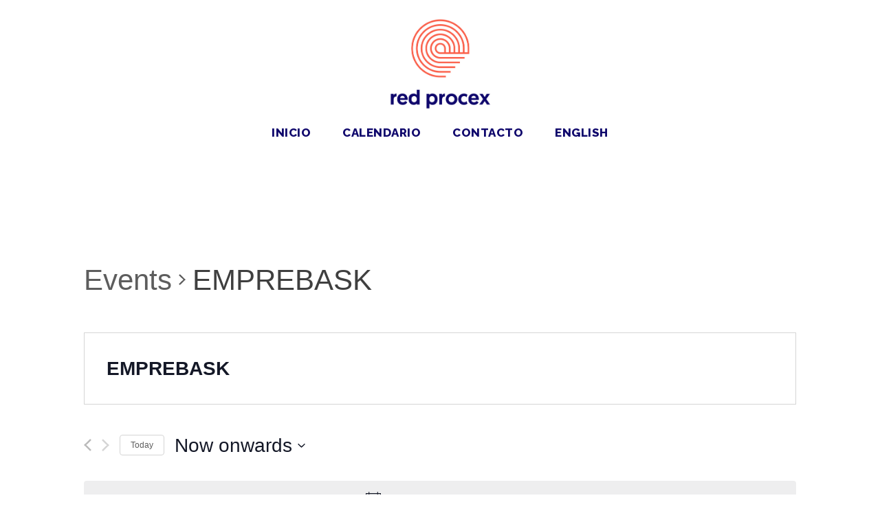

--- FILE ---
content_type: text/html; charset=UTF-8
request_url: https://redprocex.org/organizador/emprebask/
body_size: 48271
content:
<!DOCTYPE html>
<html lang="es-MX" class="no-js">
<head>
	<meta charset="UTF-8">
	<meta name="viewport" content="width=device-width, initial-scale=1">
	<link rel="profile" href="https://gmpg.org/xfn/11">
	<link rel="pingback" href="https://redprocex.org/xmlrpc.php">
	<title>Próximos Eventos &#8211; REDPROCEX</title>
<meta name='robots' content='max-image-preview:large' />
<link rel='dns-prefetch' href='//fonts.googleapis.com' />
<link rel="alternate" type="application/rss+xml" title="REDPROCEX &raquo; Feed" href="https://redprocex.org/feed/" />
<link rel="alternate" type="application/rss+xml" title="REDPROCEX &raquo; RSS de los comentarios" href="https://redprocex.org/comments/feed/" />
<link rel="alternate" type="text/calendar" title="REDPROCEX &raquo; iCal Feed" href="https://redprocex.org/eventos/?ical=1" />
<link rel="alternate" title="oEmbed (JSON)" type="application/json+oembed" href="https://redprocex.org/wp-json/oembed/1.0/embed?url=https%3A%2F%2Fredprocex.org%2Forganizador%2Femprebask%2F" />
<link rel="alternate" title="oEmbed (XML)" type="text/xml+oembed" href="https://redprocex.org/wp-json/oembed/1.0/embed?url=https%3A%2F%2Fredprocex.org%2Forganizador%2Femprebask%2F&#038;format=xml" />
<style id='wp-img-auto-sizes-contain-inline-css' type='text/css'>
img:is([sizes=auto i],[sizes^="auto," i]){contain-intrinsic-size:3000px 1500px}
/*# sourceURL=wp-img-auto-sizes-contain-inline-css */
</style>
<link rel='stylesheet' id='tribe-common-skeleton-style-css' href='https://redprocex.org/wp-content/plugins/the-events-calendar/common/src/resources/css/common-skeleton.min.css?ver=4.12.7' type='text/css' media='all' />
<link rel='stylesheet' id='tribe-common-full-style-css' href='https://redprocex.org/wp-content/plugins/the-events-calendar/common/src/resources/css/common-full.min.css?ver=4.12.7' type='text/css' media='all' />
<link rel='stylesheet' id='tribe-events-views-v2-bootstrap-datepicker-styles-css' href='https://redprocex.org/wp-content/plugins/the-events-calendar/vendor/bootstrap-datepicker/css/bootstrap-datepicker.standalone.min.css?ver=5.1.6' type='text/css' media='all' />
<link rel='stylesheet' id='tribe-tooltipster-css-css' href='https://redprocex.org/wp-content/plugins/the-events-calendar/common/vendor/tooltipster/tooltipster.bundle.min.css?ver=4.12.7' type='text/css' media='all' />
<link rel='stylesheet' id='tribe-events-views-v2-skeleton-css' href='https://redprocex.org/wp-content/plugins/the-events-calendar/src/resources/css/views-skeleton.min.css?ver=5.1.6' type='text/css' media='all' />
<link rel='stylesheet' id='tribe-events-views-v2-full-css' href='https://redprocex.org/wp-content/plugins/the-events-calendar/src/resources/css/views-full.min.css?ver=5.1.6' type='text/css' media='all' />
<link rel='stylesheet' id='tribe-tooltip-css' href='https://redprocex.org/wp-content/plugins/the-events-calendar/common/src/resources/css/tooltip.min.css?ver=4.12.7' type='text/css' media='all' />
<link rel='stylesheet' id='tribe-events-pro-views-v2-skeleton-css' href='https://redprocex.org/wp-content/plugins/events-calendar-pro/src/resources/css/views-skeleton.min.css?ver=5.1.4' type='text/css' media='all' />
<link rel='stylesheet' id='tribe-events-pro-views-v2-full-css' href='https://redprocex.org/wp-content/plugins/events-calendar-pro/src/resources/css/views-full.min.css?ver=5.1.4' type='text/css' media='all' />
<style id='wp-emoji-styles-inline-css' type='text/css'>

	img.wp-smiley, img.emoji {
		display: inline !important;
		border: none !important;
		box-shadow: none !important;
		height: 1em !important;
		width: 1em !important;
		margin: 0 0.07em !important;
		vertical-align: -0.1em !important;
		background: none !important;
		padding: 0 !important;
	}
/*# sourceURL=wp-emoji-styles-inline-css */
</style>
<link rel='stylesheet' id='wp-block-library-css' href='https://redprocex.org/wp-includes/css/dist/block-library/style.min.css?ver=6.9' type='text/css' media='all' />
<style id='global-styles-inline-css' type='text/css'>
:root{--wp--preset--aspect-ratio--square: 1;--wp--preset--aspect-ratio--4-3: 4/3;--wp--preset--aspect-ratio--3-4: 3/4;--wp--preset--aspect-ratio--3-2: 3/2;--wp--preset--aspect-ratio--2-3: 2/3;--wp--preset--aspect-ratio--16-9: 16/9;--wp--preset--aspect-ratio--9-16: 9/16;--wp--preset--color--black: #000000;--wp--preset--color--cyan-bluish-gray: #abb8c3;--wp--preset--color--white: #ffffff;--wp--preset--color--pale-pink: #f78da7;--wp--preset--color--vivid-red: #cf2e2e;--wp--preset--color--luminous-vivid-orange: #ff6900;--wp--preset--color--luminous-vivid-amber: #fcb900;--wp--preset--color--light-green-cyan: #7bdcb5;--wp--preset--color--vivid-green-cyan: #00d084;--wp--preset--color--pale-cyan-blue: #8ed1fc;--wp--preset--color--vivid-cyan-blue: #0693e3;--wp--preset--color--vivid-purple: #9b51e0;--wp--preset--gradient--vivid-cyan-blue-to-vivid-purple: linear-gradient(135deg,rgb(6,147,227) 0%,rgb(155,81,224) 100%);--wp--preset--gradient--light-green-cyan-to-vivid-green-cyan: linear-gradient(135deg,rgb(122,220,180) 0%,rgb(0,208,130) 100%);--wp--preset--gradient--luminous-vivid-amber-to-luminous-vivid-orange: linear-gradient(135deg,rgb(252,185,0) 0%,rgb(255,105,0) 100%);--wp--preset--gradient--luminous-vivid-orange-to-vivid-red: linear-gradient(135deg,rgb(255,105,0) 0%,rgb(207,46,46) 100%);--wp--preset--gradient--very-light-gray-to-cyan-bluish-gray: linear-gradient(135deg,rgb(238,238,238) 0%,rgb(169,184,195) 100%);--wp--preset--gradient--cool-to-warm-spectrum: linear-gradient(135deg,rgb(74,234,220) 0%,rgb(151,120,209) 20%,rgb(207,42,186) 40%,rgb(238,44,130) 60%,rgb(251,105,98) 80%,rgb(254,248,76) 100%);--wp--preset--gradient--blush-light-purple: linear-gradient(135deg,rgb(255,206,236) 0%,rgb(152,150,240) 100%);--wp--preset--gradient--blush-bordeaux: linear-gradient(135deg,rgb(254,205,165) 0%,rgb(254,45,45) 50%,rgb(107,0,62) 100%);--wp--preset--gradient--luminous-dusk: linear-gradient(135deg,rgb(255,203,112) 0%,rgb(199,81,192) 50%,rgb(65,88,208) 100%);--wp--preset--gradient--pale-ocean: linear-gradient(135deg,rgb(255,245,203) 0%,rgb(182,227,212) 50%,rgb(51,167,181) 100%);--wp--preset--gradient--electric-grass: linear-gradient(135deg,rgb(202,248,128) 0%,rgb(113,206,126) 100%);--wp--preset--gradient--midnight: linear-gradient(135deg,rgb(2,3,129) 0%,rgb(40,116,252) 100%);--wp--preset--font-size--small: 13px;--wp--preset--font-size--medium: 20px;--wp--preset--font-size--large: 36px;--wp--preset--font-size--x-large: 42px;--wp--preset--spacing--20: 0.44rem;--wp--preset--spacing--30: 0.67rem;--wp--preset--spacing--40: 1rem;--wp--preset--spacing--50: 1.5rem;--wp--preset--spacing--60: 2.25rem;--wp--preset--spacing--70: 3.38rem;--wp--preset--spacing--80: 5.06rem;--wp--preset--shadow--natural: 6px 6px 9px rgba(0, 0, 0, 0.2);--wp--preset--shadow--deep: 12px 12px 50px rgba(0, 0, 0, 0.4);--wp--preset--shadow--sharp: 6px 6px 0px rgba(0, 0, 0, 0.2);--wp--preset--shadow--outlined: 6px 6px 0px -3px rgb(255, 255, 255), 6px 6px rgb(0, 0, 0);--wp--preset--shadow--crisp: 6px 6px 0px rgb(0, 0, 0);}:where(.is-layout-flex){gap: 0.5em;}:where(.is-layout-grid){gap: 0.5em;}body .is-layout-flex{display: flex;}.is-layout-flex{flex-wrap: wrap;align-items: center;}.is-layout-flex > :is(*, div){margin: 0;}body .is-layout-grid{display: grid;}.is-layout-grid > :is(*, div){margin: 0;}:where(.wp-block-columns.is-layout-flex){gap: 2em;}:where(.wp-block-columns.is-layout-grid){gap: 2em;}:where(.wp-block-post-template.is-layout-flex){gap: 1.25em;}:where(.wp-block-post-template.is-layout-grid){gap: 1.25em;}.has-black-color{color: var(--wp--preset--color--black) !important;}.has-cyan-bluish-gray-color{color: var(--wp--preset--color--cyan-bluish-gray) !important;}.has-white-color{color: var(--wp--preset--color--white) !important;}.has-pale-pink-color{color: var(--wp--preset--color--pale-pink) !important;}.has-vivid-red-color{color: var(--wp--preset--color--vivid-red) !important;}.has-luminous-vivid-orange-color{color: var(--wp--preset--color--luminous-vivid-orange) !important;}.has-luminous-vivid-amber-color{color: var(--wp--preset--color--luminous-vivid-amber) !important;}.has-light-green-cyan-color{color: var(--wp--preset--color--light-green-cyan) !important;}.has-vivid-green-cyan-color{color: var(--wp--preset--color--vivid-green-cyan) !important;}.has-pale-cyan-blue-color{color: var(--wp--preset--color--pale-cyan-blue) !important;}.has-vivid-cyan-blue-color{color: var(--wp--preset--color--vivid-cyan-blue) !important;}.has-vivid-purple-color{color: var(--wp--preset--color--vivid-purple) !important;}.has-black-background-color{background-color: var(--wp--preset--color--black) !important;}.has-cyan-bluish-gray-background-color{background-color: var(--wp--preset--color--cyan-bluish-gray) !important;}.has-white-background-color{background-color: var(--wp--preset--color--white) !important;}.has-pale-pink-background-color{background-color: var(--wp--preset--color--pale-pink) !important;}.has-vivid-red-background-color{background-color: var(--wp--preset--color--vivid-red) !important;}.has-luminous-vivid-orange-background-color{background-color: var(--wp--preset--color--luminous-vivid-orange) !important;}.has-luminous-vivid-amber-background-color{background-color: var(--wp--preset--color--luminous-vivid-amber) !important;}.has-light-green-cyan-background-color{background-color: var(--wp--preset--color--light-green-cyan) !important;}.has-vivid-green-cyan-background-color{background-color: var(--wp--preset--color--vivid-green-cyan) !important;}.has-pale-cyan-blue-background-color{background-color: var(--wp--preset--color--pale-cyan-blue) !important;}.has-vivid-cyan-blue-background-color{background-color: var(--wp--preset--color--vivid-cyan-blue) !important;}.has-vivid-purple-background-color{background-color: var(--wp--preset--color--vivid-purple) !important;}.has-black-border-color{border-color: var(--wp--preset--color--black) !important;}.has-cyan-bluish-gray-border-color{border-color: var(--wp--preset--color--cyan-bluish-gray) !important;}.has-white-border-color{border-color: var(--wp--preset--color--white) !important;}.has-pale-pink-border-color{border-color: var(--wp--preset--color--pale-pink) !important;}.has-vivid-red-border-color{border-color: var(--wp--preset--color--vivid-red) !important;}.has-luminous-vivid-orange-border-color{border-color: var(--wp--preset--color--luminous-vivid-orange) !important;}.has-luminous-vivid-amber-border-color{border-color: var(--wp--preset--color--luminous-vivid-amber) !important;}.has-light-green-cyan-border-color{border-color: var(--wp--preset--color--light-green-cyan) !important;}.has-vivid-green-cyan-border-color{border-color: var(--wp--preset--color--vivid-green-cyan) !important;}.has-pale-cyan-blue-border-color{border-color: var(--wp--preset--color--pale-cyan-blue) !important;}.has-vivid-cyan-blue-border-color{border-color: var(--wp--preset--color--vivid-cyan-blue) !important;}.has-vivid-purple-border-color{border-color: var(--wp--preset--color--vivid-purple) !important;}.has-vivid-cyan-blue-to-vivid-purple-gradient-background{background: var(--wp--preset--gradient--vivid-cyan-blue-to-vivid-purple) !important;}.has-light-green-cyan-to-vivid-green-cyan-gradient-background{background: var(--wp--preset--gradient--light-green-cyan-to-vivid-green-cyan) !important;}.has-luminous-vivid-amber-to-luminous-vivid-orange-gradient-background{background: var(--wp--preset--gradient--luminous-vivid-amber-to-luminous-vivid-orange) !important;}.has-luminous-vivid-orange-to-vivid-red-gradient-background{background: var(--wp--preset--gradient--luminous-vivid-orange-to-vivid-red) !important;}.has-very-light-gray-to-cyan-bluish-gray-gradient-background{background: var(--wp--preset--gradient--very-light-gray-to-cyan-bluish-gray) !important;}.has-cool-to-warm-spectrum-gradient-background{background: var(--wp--preset--gradient--cool-to-warm-spectrum) !important;}.has-blush-light-purple-gradient-background{background: var(--wp--preset--gradient--blush-light-purple) !important;}.has-blush-bordeaux-gradient-background{background: var(--wp--preset--gradient--blush-bordeaux) !important;}.has-luminous-dusk-gradient-background{background: var(--wp--preset--gradient--luminous-dusk) !important;}.has-pale-ocean-gradient-background{background: var(--wp--preset--gradient--pale-ocean) !important;}.has-electric-grass-gradient-background{background: var(--wp--preset--gradient--electric-grass) !important;}.has-midnight-gradient-background{background: var(--wp--preset--gradient--midnight) !important;}.has-small-font-size{font-size: var(--wp--preset--font-size--small) !important;}.has-medium-font-size{font-size: var(--wp--preset--font-size--medium) !important;}.has-large-font-size{font-size: var(--wp--preset--font-size--large) !important;}.has-x-large-font-size{font-size: var(--wp--preset--font-size--x-large) !important;}
/*# sourceURL=global-styles-inline-css */
</style>

<style id='classic-theme-styles-inline-css' type='text/css'>
/*! This file is auto-generated */
.wp-block-button__link{color:#fff;background-color:#32373c;border-radius:9999px;box-shadow:none;text-decoration:none;padding:calc(.667em + 2px) calc(1.333em + 2px);font-size:1.125em}.wp-block-file__button{background:#32373c;color:#fff;text-decoration:none}
/*# sourceURL=/wp-includes/css/classic-themes.min.css */
</style>
<link rel='stylesheet' id='contact-form-7-css' href='https://redprocex.org/wp-content/plugins/contact-form-7/includes/css/styles.css?ver=5.6.2' type='text/css' media='all' />
<link rel='stylesheet' id='gdlr-core-google-font-css' href='https://fonts.googleapis.com/css?family=Raleway%3A100%2C100italic%2C200%2C200italic%2C300%2C300italic%2Cregular%2Citalic%2C500%2C500italic%2C600%2C600italic%2C700%2C700italic%2C800%2C800italic%2C900%2C900italic%7CSource+Sans+Pro%3A200%2C200italic%2C300%2C300italic%2Cregular%2Citalic%2C600%2C600italic%2C700%2C700italic%2C900%2C900italic&#038;subset=latin%2Clatin-ext%2Ccyrillic-ext%2Cvietnamese%2Ccyrillic%2Cgreek-ext%2Cgreek&#038;ver=6.9' type='text/css' media='all' />
<link rel='stylesheet' id='gdlr-core-plugin-css' href='https://redprocex.org/wp-content/plugins/goodlayers-core/plugins/combine/style.css?ver=6.9' type='text/css' media='all' />
<link rel='stylesheet' id='gdlr-core-page-builder-css' href='https://redprocex.org/wp-content/plugins/goodlayers-core/include/css/page-builder.css?ver=6.9' type='text/css' media='all' />
<link rel='stylesheet' id='rs-plugin-settings-css' href='https://redprocex.org/wp-content/plugins/revslider/public/assets/css/settings.css?ver=5.4.8.3' type='text/css' media='all' />
<style id='rs-plugin-settings-inline-css' type='text/css'>
#rs-demo-id {}
/*# sourceURL=rs-plugin-settings-inline-css */
</style>
<link rel='stylesheet' id='tribe-events-calendar-pro-style-css' href='https://redprocex.org/wp-content/plugins/events-calendar-pro/src/resources/css/tribe-events-pro-theme.min.css?ver=5.1.4' type='text/css' media='all' />
<link rel='stylesheet' id='tribe-events-calendar-full-pro-mobile-style-css' href='https://redprocex.org/wp-content/plugins/events-calendar-pro/src/resources/css/tribe-events-pro-full-mobile.min.css?ver=5.1.4' type='text/css' media='only screen and (max-width: 768px)' />
<link rel='stylesheet' id='tribe-events-calendar-pro-mobile-style-css' href='https://redprocex.org/wp-content/plugins/events-calendar-pro/src/resources/css/tribe-events-pro-theme-mobile.min.css?ver=5.1.4' type='text/css' media='only screen and (max-width: 768px)' />
<link rel='stylesheet' id='infinite-style-core-css' href='https://redprocex.org/wp-content/themes/infinite/css/style-core.css?ver=6.9' type='text/css' media='all' />
<link rel='stylesheet' id='infinite-custom-style-css' href='https://redprocex.org/wp-content/uploads/gdlr-style-custom.css?1591836590&#038;ver=6.9' type='text/css' media='all' />
<link rel='stylesheet' id='infinite-child-theme-style-css' href='https://redprocex.org/wp-content/themes/infinite-child/style.css?ver=6.9' type='text/css' media='all' />
<script type="text/javascript" src="https://redprocex.org/wp-includes/js/jquery/jquery.min.js?ver=3.7.1" id="jquery-core-js"></script>
<script type="text/javascript" src="https://redprocex.org/wp-includes/js/jquery/jquery-migrate.min.js?ver=3.4.1" id="jquery-migrate-js"></script>
<script type="text/javascript" src="https://redprocex.org/wp-content/plugins/the-events-calendar/common/src/resources/js/tribe-common.min.js?ver=4.12.7" id="tribe-common-js"></script>
<script type="text/javascript" src="https://redprocex.org/wp-content/plugins/the-events-calendar/src/resources/js/views/breakpoints.js?ver=5.1.6" id="tribe-events-views-v2-breakpoints-js"></script>
<script type="text/javascript" src="https://redprocex.org/wp-content/plugins/revslider/public/assets/js/jquery.themepunch.tools.min.js?ver=5.4.8.3" id="tp-tools-js"></script>
<script type="text/javascript" src="https://redprocex.org/wp-content/plugins/revslider/public/assets/js/jquery.themepunch.revolution.min.js?ver=5.4.8.3" id="revmin-js"></script>
<link rel="https://api.w.org/" href="https://redprocex.org/wp-json/" /><link rel="EditURI" type="application/rsd+xml" title="RSD" href="https://redprocex.org/xmlrpc.php?rsd" />
<meta name="generator" content="WordPress 6.9" />
<link rel="canonical" href="https://redprocex.org/organizador/emprebask/" />
<link rel='shortlink' href='https://redprocex.org/?p=2002' />
<meta name="tec-api-version" content="v1"><meta name="tec-api-origin" content="https://redprocex.org"><link rel="https://theeventscalendar.com/" href="https://redprocex.org/wp-json/tribe/events/v1/" /><style type="text/css">.recentcomments a{display:inline !important;padding:0 !important;margin:0 !important;}</style><meta name="generator" content="Powered by Slider Revolution 5.4.8.3 - responsive, Mobile-Friendly Slider Plugin for WordPress with comfortable drag and drop interface." />
<link rel="icon" href="https://redprocex.org/wp-content/uploads/2020/05/cropped-REDPROCEXlogo-32x32.jpg" sizes="32x32" />
<link rel="icon" href="https://redprocex.org/wp-content/uploads/2020/05/cropped-REDPROCEXlogo-192x192.jpg" sizes="192x192" />
<link rel="apple-touch-icon" href="https://redprocex.org/wp-content/uploads/2020/05/cropped-REDPROCEXlogo-180x180.jpg" />
<meta name="msapplication-TileImage" content="https://redprocex.org/wp-content/uploads/2020/05/cropped-REDPROCEXlogo-270x270.jpg" />
<script type="text/javascript">function setREVStartSize(e){									
						try{ e.c=jQuery(e.c);var i=jQuery(window).width(),t=9999,r=0,n=0,l=0,f=0,s=0,h=0;
							if(e.responsiveLevels&&(jQuery.each(e.responsiveLevels,function(e,f){f>i&&(t=r=f,l=e),i>f&&f>r&&(r=f,n=e)}),t>r&&(l=n)),f=e.gridheight[l]||e.gridheight[0]||e.gridheight,s=e.gridwidth[l]||e.gridwidth[0]||e.gridwidth,h=i/s,h=h>1?1:h,f=Math.round(h*f),"fullscreen"==e.sliderLayout){var u=(e.c.width(),jQuery(window).height());if(void 0!=e.fullScreenOffsetContainer){var c=e.fullScreenOffsetContainer.split(",");if (c) jQuery.each(c,function(e,i){u=jQuery(i).length>0?u-jQuery(i).outerHeight(!0):u}),e.fullScreenOffset.split("%").length>1&&void 0!=e.fullScreenOffset&&e.fullScreenOffset.length>0?u-=jQuery(window).height()*parseInt(e.fullScreenOffset,0)/100:void 0!=e.fullScreenOffset&&e.fullScreenOffset.length>0&&(u-=parseInt(e.fullScreenOffset,0))}f=u}else void 0!=e.minHeight&&f<e.minHeight&&(f=e.minHeight);e.c.closest(".rev_slider_wrapper").css({height:f})					
						}catch(d){console.log("Failure at Presize of Slider:"+d)}						
					};</script>
</head>

<body data-rsssl=1 class="wp-singular tribe_organizer-template-default single single-tribe_organizer postid-2002 wp-theme-infinite wp-child-theme-infinite-child gdlr-core-body tribe-no-js page-template-home-redproce-public_html-wp-content-themes-infinite-page-php infinite-body infinite-body-front infinite-full  infinite-with-sticky-navigation  infinite-blockquote-style-1 gdlr-core-link-to-lightbox" data-home-url="https://redprocex.org/" >
<div class="infinite-mobile-header-wrap" ><div class="infinite-mobile-header infinite-header-background infinite-style-slide infinite-sticky-mobile-navigation " id="infinite-mobile-header" ><div class="infinite-mobile-header-container infinite-container clearfix" ><div class="infinite-logo  infinite-item-pdlr"><div class="infinite-logo-inner"><a class="" href="https://redprocex.org/" ><img src="https://redprocex.org/wp-content/uploads/2020/05/REDPROCEXlogo.jpg" alt="" width="901" height="696" title="REDPROCEXlogo" /></a></div></div><div class="infinite-mobile-menu-right" ><div class="infinite-mobile-menu" ><a class="infinite-mm-menu-button infinite-mobile-menu-button infinite-mobile-button-hamburger-with-border" href="#infinite-mobile-menu" ><i class="fa fa-bars" ></i></a><div class="infinite-mm-menu-wrap infinite-navigation-font" id="infinite-mobile-menu" data-slide="left" ><ul id="menu-menu-camfi" class="m-menu"><li class="menu-item menu-item-type-post_type menu-item-object-page menu-item-home menu-item-1320"><a href="https://redprocex.org/">Inicio</a></li>
<li class="menu-item menu-item-type-custom menu-item-object-custom menu-item-1317"><a target="_blank" href="#calendar">Calendario</a></li>
<li class="menu-item menu-item-type-custom menu-item-object-custom menu-item-8"><a target="_blank" href="#contactou">Contacto</a></li>
<li class="menu-item menu-item-type-post_type menu-item-object-page menu-item-1546"><a href="https://redprocex.org/en/">English</a></li>
</ul></div></div></div></div></div></div><div class="infinite-body-outer-wrapper ">
		<div class="infinite-body-wrapper clearfix  infinite-with-frame">
		
<header class="infinite-header-wrap infinite-header-style-plain  infinite-style-center-logo infinite-sticky-navigation infinite-style-slide" data-navigation-offset="20"  >
	<div class="infinite-header-background" ></div>
	<div class="infinite-header-container  infinite-container">
			
		<div class="infinite-header-container-inner clearfix">
			<div class="infinite-logo  infinite-item-pdlr"><div class="infinite-logo-inner"><a class="infinite-fixed-nav-logo" href="https://redprocex.org/" ><img src="https://redprocex.org/wp-content/uploads/2020/05/REDPROCEXlogo.jpg" alt="" width="901" height="696" title="REDPROCEXlogo" /></a><a class=" infinite-orig-logo" href="https://redprocex.org/" ><img src="https://redprocex.org/wp-content/uploads/2020/05/REDPROCEXlogo.jpg" alt="" width="901" height="696" title="REDPROCEXlogo" /></a></div></div>			<div class="infinite-navigation infinite-item-pdlr clearfix " >
			<div class="infinite-main-menu" id="infinite-main-menu" ><ul id="menu-menu-camfi-1" class="sf-menu"><li  class="menu-item menu-item-type-post_type menu-item-object-page menu-item-home menu-item-1320 infinite-normal-menu"><a href="https://redprocex.org/">Inicio</a></li>
<li  class="menu-item menu-item-type-custom menu-item-object-custom menu-item-1317 infinite-normal-menu"><a target="_blank" href="#calendar">Calendario</a></li>
<li  class="menu-item menu-item-type-custom menu-item-object-custom menu-item-8 infinite-normal-menu"><a target="_blank" href="#contactou">Contacto</a></li>
<li  class="menu-item menu-item-type-post_type menu-item-object-page menu-item-1546 infinite-normal-menu"><a href="https://redprocex.org/en/">English</a></li>
</ul></div>			</div><!-- infinite-navigation -->

		</div><!-- infinite-header-inner -->
	</div><!-- infinite-header-container -->
</header><!-- header -->	<div class="infinite-page-wrapper" id="infinite-page-wrapper" ><div class="infinite-content-container infinite-container"><div class="infinite-content-area infinite-item-pdlr infinite-sidebar-style-none clearfix" ><div
	 class="tribe-common tribe-events tribe-events-view tribe-events-view--organizer tribe-events-view--list tribe-events-pro" 	data-js="tribe-events-view"
	data-view-rest-nonce="2e9326a3cc"
	data-view-rest-url="https://redprocex.org/wp-json/tribe/views/v2/html"
	data-view-manage-url="1"
				data-view-breakpoint-pointer="ff782531-f728-43ff-b54e-0df2b11e41a2"
	>
	<div class="tribe-common-l-container tribe-events-l-container">
		<div
	class="tribe-events-view-loader tribe-common-a11y-hidden"
	role="alert"
	aria-live="assertive"
>
	<div class="tribe-events-view-loader__dots tribe-common-c-loader">
		<div class="tribe-common-c-loader__dot tribe-common-c-loader__dot--first"></div>
		<div class="tribe-common-c-loader__dot tribe-common-c-loader__dot--second"></div>
		<div class="tribe-common-c-loader__dot tribe-common-c-loader__dot--third"></div>
	</div>
</div>

		
		<script data-js="tribe-events-view-data" type="application/json">
	{"slug":"organizer","prev_url":"https:\/\/redprocex.org\/organizer\/emprebask\/?eventDisplay=past","next_url":"","view_class":"Tribe\\Events\\PRO\\Views\\V2\\Views\\Organizer_View","view_slug":"organizer","view_label":"Organizer","lookup_folders":{"plugin":{"id":"plugin","priority":20,"path":"\/plugins\/the-events-calendar\/src\/views\/v2"},"events-pro":{"id":"events-pro","namespace":"events-pro","priority":25,"path":"\/plugins\/events-calendar-pro\/src\/views\/v2"}},"title":"Resultados de b\u00fasqueda para &#8220;&#8221; &#8211; REDPROCEX","events":[],"url":"https:\/\/redprocex.org\/organizer\/emprebask\/","url_event_date":false,"bar":{"keyword":"","date":""},"today":"2026-01-24 00:00:00","now":"2026-01-24 15:21:58","rest_url":"https:\/\/redprocex.org\/wp-json\/tribe\/views\/v2\/html","rest_nonce":"2e9326a3cc","should_manage_url":true,"today_url":"https:\/\/redprocex.org\/organizer\/emprebask\/","prev_label":"","next_label":"","date_formats":{"compact":"n\/j\/Y","month_and_year_compact":"n\/Y","month_and_year":"F Y","time_range_separator":" - ","date_time_separator":" @ "},"messages":{"notice":["There were no results found."]},"start_of_week":"1","breadcrumbs":[{"link":"https:\/\/redprocex.org\/eventos\/","label":"Events"},{"link":"","label":"EMPREBASK"}],"before_events":"","after_events":"\n<!--\nThis calendar is powered by The Events Calendar.\nhttp:\/\/m.tri.be\/18wn\n-->\n","display_events_bar":false,"disable_event_search":false,"live_refresh":true,"ical":{"display_link":true,"link":{"url":"https:\/\/redprocex.org\/eventos\/?ical=1","text":"Export Events","title":"Use this to share calendar data with Google Calendar, Apple iCal and other compatible apps"}},"container_classes":["tribe-common","tribe-events","tribe-events-view","tribe-events-view--organizer","tribe-events-view--list","tribe-events-pro"],"container_data":[],"is_past":false,"breakpoints":{"xsmall":500,"medium":768,"full":960},"breakpoint_pointer":"ff782531-f728-43ff-b54e-0df2b11e41a2","is_initial_load":true,"public_views":{"list":{"view_class":"Tribe\\Events\\Views\\V2\\Views\\List_View","view_url":"https:\/\/redprocex.org\/?eventDisplay=list&tribe_organizer=emprebask&post_type=tribe_events","view_label":"List"},"month":{"view_class":"Tribe\\Events\\Views\\V2\\Views\\Month_View","view_url":"https:\/\/redprocex.org\/?eventDisplay=month&tribe_organizer=emprebask&post_type=tribe_events","view_label":"Month"},"day":{"view_class":"Tribe\\Events\\Views\\V2\\Views\\Day_View","view_url":"https:\/\/redprocex.org\/?eventDisplay=day&tribe_organizer=emprebask&post_type=tribe_events","view_label":"Day"},"photo":{"view_class":"Tribe\\Events\\Pro\\Views\\V2\\Views\\Photo_View","view_url":"https:\/\/redprocex.org\/?eventDisplay=photo&tribe_organizer=emprebask&post_type=tribe_events","view_label":"Photo"},"week":{"view_class":"Tribe\\Events\\Pro\\Views\\V2\\Views\\Week_View","view_url":"https:\/\/redprocex.org\/?eventDisplay=week&tribe_organizer=emprebask&post_type=tribe_events","view_label":"Week"}},"show_latest_past":true,"show_now":true,"now_label":"Now onwards","now_label_mobile":"Now onwards","show_end":false,"selected_start_datetime":"2026-01-24","selected_start_date_mobile":"1\/24\/2026","selected_start_date_label":"enero 24","selected_end_datetime":"2026-01-24","selected_end_date_mobile":"1\/24\/2026","selected_end_date_label":"Now","datepicker_date":"1\/24\/2026","display_recurring_toggle":false,"_context":{"slug":"organizer"},"text":"Loading..."}</script>

		
		<header  class="tribe-events-header tribe-events-header--has-event-search" >
			<div  class="tribe-events-header__messages tribe-events-c-messages tribe-common-b2" >
			<div class="tribe-events-c-messages__message tribe-events-c-messages__message--notice" role="alert">
			<ul class="tribe-events-c-messages__message-list">
									<li class="tribe-events-c-messages__message-list-item">
						There were no results found.					</li>
							</ul>
		</div>
	</div>

			<div class="tribe-events-header__breadcrumbs tribe-events-c-breadcrumbs">
	<ol class="tribe-events-c-breadcrumbs__list">
		
							<li class="tribe-events-c-breadcrumbs__list-item">
	<a
		href="https://redprocex.org/eventos/"
		class="tribe-events-c-breadcrumbs__list-item-link"
		data-js="tribe-events-view-link"
	>
		Events	</a>
</li>
			
		
							<li class="tribe-events-c-breadcrumbs__list-item">
	<span class="tribe-events-c-breadcrumbs__list-item-text">
		EMPREBASK	</span>
</li>
			
			</ol>
</div>
<div  class="tribe-events-pro-organizer__meta" >

	<h2 class="tribe-events-pro-organizer__meta-title tribe-common-h3">
	EMPREBASK</h2>

	
</div>

			
			<div class="tribe-events-c-top-bar tribe-events-header__top-bar">

	<nav class="tribe-events-c-top-bar__nav tribe-common-a11y-hidden">
	<ul class="tribe-events-c-top-bar__nav-list">
		<li class="tribe-events-c-top-bar__nav-list-item">
	<a
		href="https://redprocex.org/organizer/emprebask/?eventDisplay=past"
		class="tribe-common-c-btn-icon tribe-common-c-btn-icon--caret-left tribe-events-c-top-bar__nav-link tribe-events-c-top-bar__nav-link--prev"
		aria-label="Previous Events"
		title="Previous Events"
		data-js="tribe-events-view-link"
	>
	</a>
</li>

		<li class="tribe-events-c-top-bar__nav-list-item">
	<button
		class="tribe-common-c-btn-icon tribe-common-c-btn-icon--caret-right tribe-events-c-top-bar__nav-link tribe-events-c-top-bar__nav-link--next"
		aria-label="Next Events"
		title="Next Events"
		disabled
	>
	</button>
</li>
	</ul>
</nav>

	<a
	href="https://redprocex.org/organizer/emprebask/"
	class="tribe-common-c-btn-border tribe-events-c-top-bar__today-button tribe-common-a11y-hidden"
	data-js="tribe-events-view-link"
	aria-label="Click to select today&#039;s date"
	title="Click to select today&#039;s date"
>
	Today</a>

	<div class="tribe-events-c-top-bar__datepicker">
	<button
		class="tribe-common-h3 tribe-common-h--alt tribe-events-c-top-bar__datepicker-button"
		data-js="tribe-events-top-bar-datepicker-button"
		type="button"
		aria-label="Click to toggle datepicker"
		title="Click to toggle datepicker"
	>
		<time
			datetime="2026-01-24"
			class="tribe-events-c-top-bar__datepicker-time"
		>
							<span class="tribe-events-c-top-bar__datepicker-mobile">
					Now onwards				</span>
				<span class="tribe-events-c-top-bar__datepicker-desktop tribe-common-a11y-hidden">
					Now onwards				</span>
					</time>
			</button>
	<label
		class="tribe-events-c-top-bar__datepicker-label tribe-common-a11y-visual-hide"
		for="tribe-events-top-bar-date"
	>
		Select date.	</label>
	<input
		type="text"
		class="tribe-events-c-top-bar__datepicker-input tribe-common-a11y-visual-hide"
		data-js="tribe-events-top-bar-date"
		id="tribe-events-top-bar-date"
		name="tribe-events-views[tribe-bar-date]"
		value="1/24/2026"
		tabindex="-1"
		autocomplete="off"
		readonly="readonly"
	/>
	<div class="tribe-events-c-top-bar__datepicker-container" data-js="tribe-events-top-bar-datepicker-container"></div>
</div>

	<div class="tribe-events-c-top-bar__actions tribe-common-a11y-hidden">
	</div>

</div>
		</header>

		
		<div class="tribe-events-calendar-list">

			
		</div>

		<nav class="tribe-events-calendar-list-nav tribe-events-c-nav">
	<ul class="tribe-events-c-nav__list">
		<li class="tribe-events-c-nav__list-item tribe-events-c-nav__list-item--prev">
	<a
		href="https://redprocex.org/organizer/emprebask/?eventDisplay=past"
		rel="prev"
		class="tribe-events-c-nav__prev tribe-common-b2 tribe-common-b1--min-medium"
		data-js="tribe-events-view-link"
		aria-label="Previous Events"
		title="Previous Events"
	>
		<span class="tribe-events-c-nav__prev-label">
			Previous <span class="tribe-events-c-nav__prev-label-plural tribe-common-a11y-visual-hide">Events</span>		</span>
	</a>
</li>

		<li class="tribe-events-c-nav__list-item tribe-events-c-nav__list-item--today">
	<a
		href="https://redprocex.org/organizer/emprebask/"
		class="tribe-events-c-nav__today tribe-common-b2"
		data-js="tribe-events-view-link"
		aria-label="Click to select today&#039;s date"
		title="Click to select today&#039;s date"
	>
		Today	</a>
</li>

		<li class="tribe-events-c-nav__list-item tribe-events-c-nav__list-item--next">
	<button
		class="tribe-events-c-nav__next tribe-common-b2 tribe-common-b1--min-medium"
		aria-label="Next Events"
		title="Next Events"
		disabled
	>
		<span class="tribe-events-c-nav__next-label">
			Next <span class="tribe-events-c-nav__next-label-plural tribe-common-a11y-visual-hide">Events</span>		</span>
	</button>
</li>
	</ul>
</nav>

		<div class="tribe-events-c-ical tribe-common-b2 tribe-common-b3--min-medium">
	<a
		class="tribe-events-c-ical__link"
		title="Use this to share calendar data with Google Calendar, Apple iCal and other compatible apps"
		href="https://redprocex.org/eventos/?ical=1"
	>Export Events</a>
</div>

		<div class="tribe-events-after-html">
	
<!--
This calendar is powered by The Events Calendar.
http://m.tri.be/18wn
-->
</div>

	</div>
</div>

<script class="tribe-events-breakpoints">
	(function(){
		if ( 'undefined' === typeof window.tribe ) {
			return;
		}

		if ( 'undefined' === typeof window.tribe.events ) {
			return;
		}

		if ( 'undefined' === typeof window.tribe.events.views ) {
			return;
		}

		if ( 'undefined' === typeof window.tribe.events.views.breakpoints ) {
			return;
		}

		if ( 'function' !== typeof( window.tribe.events.views.breakpoints.setup ) ) {
			return;
		}

		var container = document.querySelectorAll( '[data-view-breakpoint-pointer="ff782531-f728-43ff-b54e-0df2b11e41a2"]' );
		if ( ! container ) {
			return;
		}

		window.tribe.events.views.breakpoints.setup( container );
	})();
</script>
</div></div><div class="gdlr-core-page-builder-body"></div></div><footer><div class="infinite-copyright-wrapper" ><div class="infinite-copyright-container infinite-container"><div class="infinite-copyright-text infinite-item-pdlr">Copyright 2020 RED PROCEX, All Right Reserved</div></div></div></footer></div></div>
<script type="speculationrules">
{"prefetch":[{"source":"document","where":{"and":[{"href_matches":"/*"},{"not":{"href_matches":["/wp-*.php","/wp-admin/*","/wp-content/uploads/*","/wp-content/*","/wp-content/plugins/*","/wp-content/themes/infinite-child/*","/wp-content/themes/infinite/*","/*\\?(.+)"]}},{"not":{"selector_matches":"a[rel~=\"nofollow\"]"}},{"not":{"selector_matches":".no-prefetch, .no-prefetch a"}}]},"eagerness":"conservative"}]}
</script>
		<script>
		( function ( body ) {
			'use strict';
			body.className = body.className.replace( /\btribe-no-js\b/, 'tribe-js' );
		} )( document.body );
		</script>
		<script> /* <![CDATA[ */var tribe_l10n_datatables = {"aria":{"sort_ascending":": activate to sort column ascending","sort_descending":": activate to sort column descending"},"length_menu":"Show _MENU_ entries","empty_table":"No data available in table","info":"Showing _START_ to _END_ of _TOTAL_ entries","info_empty":"Showing 0 to 0 of 0 entries","info_filtered":"(filtered from _MAX_ total entries)","zero_records":"No matching records found","search":"Search:","all_selected_text":"All items on this page were selected. ","select_all_link":"Select all pages","clear_selection":"Clear Selection.","pagination":{"all":"All","next":"Next","previous":"Previous"},"select":{"rows":{"0":"","_":": Selected %d rows","1":": Selected 1 row"}},"datepicker":{"dayNames":["domingo","lunes","martes","mi\u00e9rcoles","jueves","viernes","s\u00e1bado"],"dayNamesShort":["dom","lun","mar","mi\u00e9","jue","vie","s\u00e1b"],"dayNamesMin":["D","L","M","X","J","V","S"],"monthNames":["enero","febrero","marzo","abril","mayo","junio","julio","agosto","septiembre","octubre","noviembre","diciembre"],"monthNamesShort":["enero","febrero","marzo","abril","mayo","junio","julio","agosto","septiembre","octubre","noviembre","diciembre"],"monthNamesMin":["Ene","Feb","Mar","Abr","May","Jun","Jul","Ago","Sep","Oct","Nov","Dic"],"nextText":"Siguiente","prevText":"Anterior","currentText":"Hoy","closeText":"Hecho","today":"Hoy","clear":"Limpiar"}};/* ]]> */ </script><script type="text/javascript" src="https://redprocex.org/wp-content/plugins/the-events-calendar/vendor/bootstrap-datepicker/js/bootstrap-datepicker.min.js?ver=5.1.6" id="tribe-events-views-v2-bootstrap-datepicker-js"></script>
<script type="text/javascript" src="https://redprocex.org/wp-content/plugins/the-events-calendar/src/resources/js/views/datepicker.js?ver=5.1.6" id="tribe-events-views-v2-datepicker-js"></script>
<script type="text/javascript" src="https://redprocex.org/wp-content/plugins/events-calendar-pro/src/resources/js/views/datepicker-pro.js?ver=5.1.4" id="tribe-events-pro-views-v2-datepicker-pro-js"></script>
<script type="text/javascript" src="https://redprocex.org/wp-content/plugins/events-calendar-pro/vendor/swiper/dist/js/swiper.min.js?ver=5.1.4" id="swiper-js"></script>
<script type="text/javascript" src="https://redprocex.org/wp-content/plugins/events-calendar-pro/src/resources/js/views/map-no-venue-modal.js?ver=5.1.4" id="tribe-events-pro-views-v2-map-no-venue-modal-js"></script>
<script type="text/javascript" src="https://redprocex.org/wp-content/plugins/events-calendar-pro/src/resources/js/views/map-provider-google-maps.js?ver=5.1.4" id="tribe-events-pro-views-v2-map-provider-google-maps-js"></script>
<script type="text/javascript" src="https://redprocex.org/wp-content/plugins/the-events-calendar/common/vendor/tooltipster/tooltipster.bundle.min.js?ver=4.12.7" id="tribe-tooltipster-js"></script>
<script type="text/javascript" src="https://redprocex.org/wp-content/plugins/the-events-calendar/src/resources/js/views/tooltip.js?ver=5.1.6" id="tribe-events-views-v2-tooltip-js"></script>
<script type="text/javascript" src="https://redprocex.org/wp-content/plugins/events-calendar-pro/src/resources/js/views/tooltip-pro.js?ver=5.1.4" id="tribe-events-pro-views-v2-tooltip-pro-js"></script>
<script type="text/javascript" src="https://redprocex.org/wp-content/plugins/the-events-calendar/src/resources/js/views/multiday-events.js?ver=5.1.6" id="tribe-events-views-v2-multiday-events-js"></script>
<script type="text/javascript" src="https://redprocex.org/wp-content/plugins/events-calendar-pro/src/resources/js/views/multiday-events-pro.js?ver=5.1.4" id="tribe-events-pro-views-v2-multiday-events-pro-js"></script>
<script type="text/javascript" src="https://redprocex.org/wp-content/plugins/events-calendar-pro/src/resources/js/views/toggle-recurrence.js?ver=5.1.4" id="tribe-events-pro-views-v2-toggle-recurrence-js"></script>
<script type="text/javascript" src="https://redprocex.org/wp-content/plugins/the-events-calendar/src/resources/js/views/accordion.js?ver=5.1.6" id="tribe-events-views-v2-accordion-js"></script>
<script type="text/javascript" src="https://redprocex.org/wp-content/plugins/events-calendar-pro/src/resources/js/views/map-events.js?ver=5.1.4" id="tribe-events-pro-views-v2-map-events-js"></script>
<script type="text/javascript" src="https://redprocex.org/wp-includes/js/jquery/ui/core.min.js?ver=1.13.3" id="jquery-ui-core-js"></script>
<script type="text/javascript" src="https://redprocex.org/wp-includes/js/jquery/ui/mouse.min.js?ver=1.13.3" id="jquery-ui-mouse-js"></script>
<script type="text/javascript" src="https://redprocex.org/wp-includes/js/jquery/ui/draggable.min.js?ver=1.13.3" id="jquery-ui-draggable-js"></script>
<script type="text/javascript" src="https://redprocex.org/wp-content/plugins/events-calendar-pro/vendor/nanoscroller/jquery.nanoscroller.min.js?ver=5.1.4" id="tribe-events-pro-views-v2-nanoscroller-js"></script>
<script type="text/javascript" src="https://redprocex.org/wp-content/plugins/events-calendar-pro/src/resources/js/views/map-events-scroller.js?ver=5.1.4" id="tribe-events-pro-views-v2-map-events-scroller-js"></script>
<script type="text/javascript" src="https://redprocex.org/wp-content/plugins/events-calendar-pro/src/resources/js/views/week-event-link.js?ver=5.1.4" id="tribe-events-pro-views-v2-week-event-link-js"></script>
<script type="text/javascript" src="https://redprocex.org/wp-content/plugins/events-calendar-pro/src/resources/js/views/week-grid-scroller.js?ver=5.1.4" id="tribe-events-pro-views-v2-week-grid-scroller-js"></script>
<script type="text/javascript" src="https://redprocex.org/wp-content/plugins/events-calendar-pro/src/resources/js/views/week-day-selector.js?ver=5.1.4" id="tribe-events-pro-views-v2-week-day-selector-js"></script>
<script type="text/javascript" src="https://redprocex.org/wp-content/plugins/events-calendar-pro/src/resources/js/views/week-multiday-toggle.js?ver=5.1.4" id="tribe-events-pro-views-v2-week-multiday-toggle-js"></script>
<script type="text/javascript" src="https://redprocex.org/wp-content/plugins/the-events-calendar/common/src/resources/js/utils/query-string.js?ver=4.12.7" id="tribe-query-string-js"></script>
<script src='https://redprocex.org/wp-content/plugins/the-events-calendar/common/src/resources/js/underscore-before.js'></script>
<script type="text/javascript" src="https://redprocex.org/wp-includes/js/underscore.min.js?ver=1.13.7" id="underscore-js"></script>
<script src='https://redprocex.org/wp-content/plugins/the-events-calendar/common/src/resources/js/underscore-after.js'></script>
<script type="text/javascript" src="https://redprocex.org/wp-content/plugins/the-events-calendar/src/resources/js/views/viewport.js?ver=5.1.6" id="tribe-events-views-v2-viewport-js"></script>
<script type="text/javascript" src="https://redprocex.org/wp-content/plugins/the-events-calendar/src/resources/js/views/view-selector.js?ver=5.1.6" id="tribe-events-views-v2-view-selector-js"></script>
<script type="text/javascript" src="https://redprocex.org/wp-content/plugins/the-events-calendar/src/resources/js/views/navigation-scroll.js?ver=5.1.6" id="tribe-events-views-v2-navigation-scroll-js"></script>
<script type="text/javascript" src="https://redprocex.org/wp-content/plugins/the-events-calendar/src/resources/js/views/month-mobile-events.js?ver=5.1.6" id="tribe-events-views-v2-month-mobile-events-js"></script>
<script type="text/javascript" src="https://redprocex.org/wp-content/plugins/the-events-calendar/src/resources/js/views/month-grid.js?ver=5.1.6" id="tribe-events-views-v2-month-grid-js"></script>
<script type="text/javascript" src="https://redprocex.org/wp-content/plugins/the-events-calendar/src/resources/js/views/events-bar.js?ver=5.1.6" id="tribe-events-views-v2-events-bar-js"></script>
<script type="text/javascript" src="https://redprocex.org/wp-content/plugins/the-events-calendar/src/resources/js/views/events-bar-inputs.js?ver=5.1.6" id="tribe-events-views-v2-events-bar-inputs-js"></script>
<script type="text/javascript" src="https://redprocex.org/wp-content/plugins/the-events-calendar/src/resources/js/views/manager.js?ver=5.1.6" id="tribe-events-views-v2-manager-js"></script>
<script type="text/javascript" src="https://redprocex.org/wp-includes/js/dist/vendor/wp-polyfill.min.js?ver=3.15.0" id="wp-polyfill-js"></script>
<script type="text/javascript" id="contact-form-7-js-extra">
/* <![CDATA[ */
var wpcf7 = {"api":{"root":"https://redprocex.org/wp-json/","namespace":"contact-form-7/v1"}};
//# sourceURL=contact-form-7-js-extra
/* ]]> */
</script>
<script type="text/javascript" src="https://redprocex.org/wp-content/plugins/contact-form-7/includes/js/index.js?ver=5.6.2" id="contact-form-7-js"></script>
<script type="text/javascript" src="https://redprocex.org/wp-content/plugins/goodlayers-core/plugins/combine/script.js?ver=6.9" id="gdlr-core-plugin-js"></script>
<script type="text/javascript" id="gdlr-core-page-builder-js-extra">
/* <![CDATA[ */
var gdlr_core_pbf = {"admin":"","video":{"width":"640","height":"360"},"ajax_url":"https://redprocex.org/wp-admin/admin-ajax.php","ilightbox_skin":"dark"};
//# sourceURL=gdlr-core-page-builder-js-extra
/* ]]> */
</script>
<script type="text/javascript" src="https://redprocex.org/wp-content/plugins/goodlayers-core/include/js/page-builder.js?ver=1.3.9" id="gdlr-core-page-builder-js"></script>
<script type="text/javascript" src="https://redprocex.org/wp-includes/js/jquery/ui/effect.min.js?ver=1.13.3" id="jquery-effects-core-js"></script>
<script type="text/javascript" src="https://redprocex.org/wp-content/themes/infinite/js/jquery.mmenu.js?ver=1.0.0" id="jquery-mmenu-js"></script>
<script type="text/javascript" src="https://redprocex.org/wp-content/themes/infinite/js/jquery.superfish.js?ver=1.0.0" id="jquery-superfish-js"></script>
<script type="text/javascript" src="https://redprocex.org/wp-content/themes/infinite/js/script-core.js?ver=1.0.0" id="infinite-script-core-js"></script>
<script id="wp-emoji-settings" type="application/json">
{"baseUrl":"https://s.w.org/images/core/emoji/17.0.2/72x72/","ext":".png","svgUrl":"https://s.w.org/images/core/emoji/17.0.2/svg/","svgExt":".svg","source":{"concatemoji":"https://redprocex.org/wp-includes/js/wp-emoji-release.min.js?ver=6.9"}}
</script>
<script type="module">
/* <![CDATA[ */
/*! This file is auto-generated */
const a=JSON.parse(document.getElementById("wp-emoji-settings").textContent),o=(window._wpemojiSettings=a,"wpEmojiSettingsSupports"),s=["flag","emoji"];function i(e){try{var t={supportTests:e,timestamp:(new Date).valueOf()};sessionStorage.setItem(o,JSON.stringify(t))}catch(e){}}function c(e,t,n){e.clearRect(0,0,e.canvas.width,e.canvas.height),e.fillText(t,0,0);t=new Uint32Array(e.getImageData(0,0,e.canvas.width,e.canvas.height).data);e.clearRect(0,0,e.canvas.width,e.canvas.height),e.fillText(n,0,0);const a=new Uint32Array(e.getImageData(0,0,e.canvas.width,e.canvas.height).data);return t.every((e,t)=>e===a[t])}function p(e,t){e.clearRect(0,0,e.canvas.width,e.canvas.height),e.fillText(t,0,0);var n=e.getImageData(16,16,1,1);for(let e=0;e<n.data.length;e++)if(0!==n.data[e])return!1;return!0}function u(e,t,n,a){switch(t){case"flag":return n(e,"\ud83c\udff3\ufe0f\u200d\u26a7\ufe0f","\ud83c\udff3\ufe0f\u200b\u26a7\ufe0f")?!1:!n(e,"\ud83c\udde8\ud83c\uddf6","\ud83c\udde8\u200b\ud83c\uddf6")&&!n(e,"\ud83c\udff4\udb40\udc67\udb40\udc62\udb40\udc65\udb40\udc6e\udb40\udc67\udb40\udc7f","\ud83c\udff4\u200b\udb40\udc67\u200b\udb40\udc62\u200b\udb40\udc65\u200b\udb40\udc6e\u200b\udb40\udc67\u200b\udb40\udc7f");case"emoji":return!a(e,"\ud83e\u1fac8")}return!1}function f(e,t,n,a){let r;const o=(r="undefined"!=typeof WorkerGlobalScope&&self instanceof WorkerGlobalScope?new OffscreenCanvas(300,150):document.createElement("canvas")).getContext("2d",{willReadFrequently:!0}),s=(o.textBaseline="top",o.font="600 32px Arial",{});return e.forEach(e=>{s[e]=t(o,e,n,a)}),s}function r(e){var t=document.createElement("script");t.src=e,t.defer=!0,document.head.appendChild(t)}a.supports={everything:!0,everythingExceptFlag:!0},new Promise(t=>{let n=function(){try{var e=JSON.parse(sessionStorage.getItem(o));if("object"==typeof e&&"number"==typeof e.timestamp&&(new Date).valueOf()<e.timestamp+604800&&"object"==typeof e.supportTests)return e.supportTests}catch(e){}return null}();if(!n){if("undefined"!=typeof Worker&&"undefined"!=typeof OffscreenCanvas&&"undefined"!=typeof URL&&URL.createObjectURL&&"undefined"!=typeof Blob)try{var e="postMessage("+f.toString()+"("+[JSON.stringify(s),u.toString(),c.toString(),p.toString()].join(",")+"));",a=new Blob([e],{type:"text/javascript"});const r=new Worker(URL.createObjectURL(a),{name:"wpTestEmojiSupports"});return void(r.onmessage=e=>{i(n=e.data),r.terminate(),t(n)})}catch(e){}i(n=f(s,u,c,p))}t(n)}).then(e=>{for(const n in e)a.supports[n]=e[n],a.supports.everything=a.supports.everything&&a.supports[n],"flag"!==n&&(a.supports.everythingExceptFlag=a.supports.everythingExceptFlag&&a.supports[n]);var t;a.supports.everythingExceptFlag=a.supports.everythingExceptFlag&&!a.supports.flag,a.supports.everything||((t=a.source||{}).concatemoji?r(t.concatemoji):t.wpemoji&&t.twemoji&&(r(t.twemoji),r(t.wpemoji)))});
//# sourceURL=https://redprocex.org/wp-includes/js/wp-emoji-loader.min.js
/* ]]> */
</script>

</body>
</html>

--- FILE ---
content_type: text/css
request_url: https://redprocex.org/wp-content/plugins/the-events-calendar/src/resources/css/views-skeleton.min.css?ver=5.1.6
body_size: 45907
content:
.tribe-events-view{position:relative}.tribe-events .tribe-events-l-container{padding-bottom:80px;padding-top:64px;min-height:600px}.tribe-common--breakpoint-medium.tribe-events .tribe-events-l-container{padding-bottom:160px;padding-top:96px;min-height:700px}.tribe-events .tribe-events-c-breadcrumbs{margin-bottom:24px;width:100%}.tribe-common--breakpoint-medium.tribe-events .tribe-events-c-breadcrumbs{margin-bottom:48px}.tribe-events .tribe-events-c-breadcrumbs__list{display:flex;flex-wrap:wrap}.tribe-events .tribe-events-c-breadcrumbs__list-item{display:inline-flex;align-items:center}.tribe-events .tribe-events-c-breadcrumbs__list-item:not(:last-child):after{content:"";background-image:url("data:image/svg+xml;charset=utf-8,%3Csvg width='12' height='20' xmlns='http://www.w3.org/2000/svg'%3E%3Cpath d='M.084 2.159L2 .243l9.9 9.9L2 20.041.084 18.126l7.983-7.984z' fill='%235D5D5D'/%3E%3C/svg%3E");background-repeat:no-repeat;background-size:contain;display:inline-block;height:10px;width:6px;margin:0 6px}.tribe-common--breakpoint-medium.tribe-events .tribe-events-c-breadcrumbs__list-item:not(:last-child):after{height:16px;width:10px;margin:0 10px}.tribe-events .datepicker{margin-top:8px;padding:0 16px 16px}.tribe-common--breakpoint-medium.tribe-events .datepicker{margin-top:16px}.tribe-events .datepicker table{border-collapse:collapse;table-layout:fixed}.tribe-events .datepicker .datepicker-switch,.tribe-events .datepicker .next,.tribe-events .datepicker .prev{padding:20px 0;vertical-align:middle}.tribe-events .datepicker .next .tribe-common-svgicon,.tribe-events .datepicker .prev .tribe-common-svgicon{display:block;height:14px;width:9px}.tribe-events .datepicker .prev:active .tribe-common-svgicon,.tribe-events .datepicker .prev:focus .tribe-common-svgicon,.tribe-events .datepicker .prev:hover .tribe-common-svgicon{background-image:url("data:image/svg+xml;charset=utf-8,%3Csvg width='12' height='20' xmlns='http://www.w3.org/2000/svg'%3E%3Cpath d='M11.916 17.841L10 19.757l-9.9-9.9L10-.041l1.916 1.916-7.983 7.984z' fill='%23141827'/%3E%3C/svg%3E")}.tribe-events .datepicker .prev .tribe-common-svgicon{background-image:url("data:image/svg+xml;charset=utf-8,%3Csvg width='12' height='20' xmlns='http://www.w3.org/2000/svg'%3E%3Cpath d='M11.916 17.841L10 19.757l-9.9-9.9L10-.041l1.916 1.916-7.983 7.984z' fill='%23BABABA'/%3E%3C/svg%3E");margin-right:auto}.tribe-events .datepicker .next:active .tribe-common-svgicon,.tribe-events .datepicker .next:focus .tribe-common-svgicon,.tribe-events .datepicker .next:hover .tribe-common-svgicon{background-image:url("data:image/svg+xml;charset=utf-8,%3Csvg width='12' height='20' xmlns='http://www.w3.org/2000/svg'%3E%3Cpath d='M.084 2.159L2 .243l9.9 9.9L2 20.041.084 18.126l7.983-7.984z' fill='%23141827'/%3E%3C/svg%3E")}.tribe-events .datepicker .next .tribe-common-svgicon{background-image:url("data:image/svg+xml;charset=utf-8,%3Csvg width='12' height='20' xmlns='http://www.w3.org/2000/svg'%3E%3Cpath d='M.084 2.159L2 .243l9.9 9.9L2 20.041.084 18.126l7.983-7.984z' fill='%23BABABA'/%3E%3C/svg%3E");margin-left:auto}.tribe-events .datepicker .datepicker-months td,.tribe-events .datepicker .datepicker-months th,.tribe-events .datepicker .datepicker-years td,.tribe-events .datepicker .datepicker-years th{padding:0}.tribe-events .datepicker .datepicker-months .datepicker-switch,.tribe-events .datepicker .datepicker-months .next,.tribe-events .datepicker .datepicker-months .prev,.tribe-events .datepicker .datepicker-years .datepicker-switch,.tribe-events .datepicker .datepicker-years .next,.tribe-events .datepicker .datepicker-years .prev{padding:20px 0 8px}.tribe-events .datepicker .dow{padding:0;width:14.285%}.tribe-events .datepicker .day{padding:11px 0;width:48px}.tribe-events .datepicker .month,.tribe-events .datepicker .year{height:auto;margin:0;padding:15px 0;width:25%}.admin-bar .tribe-events .datepicker{margin-top:8px}.admin-bar .tribe-events.tribe-common--breakpoint-medium .datepicker{margin-top:16px}.tribe-theme-divi #content-area .tribe-events .datepicker .datepicker-switch,.tribe-theme-divi #content-area .tribe-events .datepicker .next,.tribe-theme-divi #content-area .tribe-events .datepicker .prev{padding:20px 0}.tribe-theme-divi #content-area .tribe-events .datepicker .datepicker-months .datepicker-switch,.tribe-theme-divi #content-area .tribe-events .datepicker .datepicker-months .next,.tribe-theme-divi #content-area .tribe-events .datepicker .datepicker-months .prev,.tribe-theme-divi #content-area .tribe-events .datepicker .datepicker-years .datepicker-switch,.tribe-theme-divi #content-area .tribe-events .datepicker .datepicker-years .next,.tribe-theme-divi #content-area .tribe-events .datepicker .datepicker-years .prev{padding:20px 0 8px}.tribe-theme-divi #content-area .tribe-events .datepicker .dow{padding:0}.tribe-theme-divi #content-area .tribe-events .datepicker .day{padding:11px 0}.tribe-theme-enfold .tribe-events .datepicker{min-width:0;padding:0 16px 16px}.tribe-theme-enfold .tribe-events .datepicker .datepicker-switch{cursor:pointer!important}.tribe-theme-avada .tribe-events .datepicker{padding:0 16px 16px}.tribe-theme-avada .tribe-events .datepicker .datepicker-months td{padding:0}.tribe-events .tribe-events-c-day-marker{align-items:center;display:flex}.tribe-events .tribe-events-c-day-marker__date{flex:none}.tribe-events .tribe-events-c-events-bar{display:flex}.tribe-common--breakpoint-medium.tribe-events .tribe-events-c-events-bar{flex-direction:row}.tribe-events .tribe-events-c-events-bar__views{display:flex;flex:none;justify-content:center}.tribe-events .tribe-events-c-events-bar__search-filters-container{background-color:#fff;display:none;left:0;padding:12px 21px;position:absolute;right:0;top:calc(100% - 12px);z-index:30}.tribe-common--breakpoint-medium.tribe-events .tribe-events-c-events-bar__search-filters-container{align-items:center;display:flex;flex:auto;padding:0;position:static;z-index:auto}.tribe-common--breakpoint-medium.tribe-events .tribe-events-c-events-bar__search{display:flex;flex:auto}.tribe-events .tribe-events-c-events-bar__search-form{width:100%}.tribe-events .tribe-events-c-events-bar__filters{display:flex;flex:none;justify-content:flex-end;margin-right:-12px}.tribe-common--breakpoint-medium.tribe-events .tribe-events-c-events-bar__filters{margin:12px 0}.tribe-events .tribe-events-c-events-bar__filters-button{display:none!important;visibility:hidden}.tribe-common--breakpoint-medium.tribe-events .tribe-events-c-events-bar__filters-button{align-items:center;display:flex!important;margin:-12px 0;padding:20px 24px;visibility:visible}.tribe-common--breakpoint-medium.tribe-events .tribe-events-c-events-bar__filters-button:active:before,.tribe-common--breakpoint-medium.tribe-events .tribe-events-c-events-bar__filters-button:focus:before,.tribe-common--breakpoint-medium.tribe-events .tribe-events-c-events-bar__filters-button:hover:before{background-image:url("data:image/svg+xml;charset=utf-8,%3Csvg xmlns='http://www.w3.org/2000/svg' width='17' height='17'%3E%3Cg fill='none' fill-rule='evenodd' stroke='%23141827' stroke-linecap='round' stroke-linejoin='round' stroke-width='1.5' transform='translate(1 1)'%3E%3Cpath d='M3 3V0m0 15v-2'/%3E%3Ccircle cx='3' cy='9' r='3'/%3E%3Cpath d='M12 9v6'/%3E%3Ccircle cx='12' cy='3' r='3' transform='matrix(1 0 0 -1 0 6)'/%3E%3C/g%3E%3C/svg%3E")}.tribe-common--breakpoint-medium.tribe-events .tribe-events-c-events-bar__filters-button:before{background-image:url("data:image/svg+xml;charset=utf-8,%3Csvg xmlns='http://www.w3.org/2000/svg' width='17' height='17'%3E%3Cg fill='none' fill-rule='evenodd' stroke='%235D5D5D' stroke-linecap='round' stroke-linejoin='round' stroke-width='1.5' transform='translate(1 1)'%3E%3Cpath d='M3 3V0m0 15v-2'/%3E%3Ccircle cx='3' cy='9' r='3'/%3E%3Cpath d='M12 9v6'/%3E%3Ccircle cx='12' cy='3' r='3' transform='matrix(1 0 0 -1 0 6)'/%3E%3C/g%3E%3C/svg%3E");background-repeat:no-repeat;background-size:contain;background-size:17px;content:"";display:inline-block;flex:none;height:17px;margin-right:8px;width:17px}.tribe-events .tribe-events-c-events-bar__search-button{display:inline-block;margin-right:8px;padding:4px;position:relative}.tribe-common--breakpoint-medium.tribe-events .tribe-events-c-events-bar__search-button{display:none!important;visibility:hidden}.tribe-events .tribe-events-c-events-bar__search-button-icon{background-image:url("data:image/svg+xml;charset=utf-8,%3Csvg width='20' height='20' xmlns='http://www.w3.org/2000/svg'%3E%3Cpath d='M20 18.711l-6.044-6.044a7.782 7.782 0 0 0 1.688-4.845c0-2.089-.822-4.044-2.288-5.533C11.866.822 9.91 0 7.822 0S3.778.822 2.29 2.289A7.801 7.801 0 0 0 0 7.822c0 2.09.822 4.045 2.289 5.534a7.801 7.801 0 0 0 5.533 2.288c1.778 0 3.467-.6 4.845-1.688L18.71 20 20 18.711zM3.578 12.067c-2.334-2.334-2.334-6.156 0-8.49a5.968 5.968 0 0 1 4.244-1.755c1.6 0 3.111.622 4.245 1.756 2.333 2.333 2.333 6.155 0 8.489a5.968 5.968 0 0 1-4.245 1.755c-1.6 0-3.11-.622-4.244-1.755z' fill='%23141827'/%3E%3C/svg%3E");display:block;height:21px;width:21px}.tribe-events .tribe-events-c-events-bar__search-button-icon--filter{background-image:url("data:image/svg+xml;charset=utf-8,%3Csvg xmlns='http://www.w3.org/2000/svg' width='32' height='22'%3E%3Cg fill='none' fill-rule='evenodd'%3E%3Cpath fill='%23141827' fill-rule='nonzero' d='M30.128 21.41c.22.221.554.247.743.058l.6-.6c.19-.189.163-.524-.057-.744l-6.557-6.557c-.55-.55-1.83.743-1.278 1.295l6.549 6.549z'/%3E%3Ccircle cx='18.777' cy='8.777' r='7.564' stroke='%23141827' stroke-width='1.5' transform='rotate(4 18.777 8.777)'/%3E%3Cpath fill='%23141827' fill-rule='nonzero' d='M7.442 9.533C7.75 9.533 8 9.293 8 9v-.467A.547.547 0 0 0 7.442 8H.558A.547.547 0 0 0 0 8.533V9c0 .293.25.533.558.533h6.884zM9.533 2.5c.257 0 .467-.24.467-.533v-.434C10 1.24 9.79 1 9.533 1H.467C.21 1 0 1.24 0 1.533v.434c0 .293.21.533.467.533h9.066zM.535 16.533h3.93c.294 0 .535-.24.535-.533v-.467A.536.536 0 0 0 4.465 15H.535a.536.536 0 0 0-.535.533V16c0 .293.24.533.535.533z'/%3E%3C/g%3E%3C/svg%3E");width:31px}.tribe-events .tribe-events-c-events-bar__search-button-icon--filter+.tribe-events-c-events-bar__search-button-icon{display:none!important;visibility:hidden}.tribe-events .tribe-events-c-events-bar__tabs{display:flex;padding-bottom:12px}.tribe-common--breakpoint-medium.tribe-events .tribe-events-c-events-bar__tabs{display:none!important;visibility:hidden}.tribe-events .tribe-events-c-events-bar__tab{align-items:center;display:flex;flex:1 1 50%;flex-direction:column;margin:0 4px;padding:16px 0}.tribe-events .tribe-events-c-events-bar__tab:active .tribe-common-svgicon--search,.tribe-events .tribe-events-c-events-bar__tab:focus .tribe-common-svgicon--search,.tribe-events .tribe-events-c-events-bar__tab:hover .tribe-common-svgicon--search{background-image:url("data:image/svg+xml;charset=utf-8,%3Csvg width='20' height='20' xmlns='http://www.w3.org/2000/svg'%3E%3Cpath d='M20 18.711l-6.044-6.044a7.782 7.782 0 0 0 1.688-4.845c0-2.089-.822-4.044-2.288-5.533C11.866.822 9.91 0 7.822 0S3.778.822 2.29 2.289A7.801 7.801 0 0 0 0 7.822c0 2.09.822 4.045 2.289 5.534a7.801 7.801 0 0 0 5.533 2.288c1.778 0 3.467-.6 4.845-1.688L18.71 20 20 18.711zM3.578 12.067c-2.334-2.334-2.334-6.156 0-8.49a5.968 5.968 0 0 1 4.244-1.755c1.6 0 3.111.622 4.245 1.756 2.333 2.333 2.333 6.155 0 8.489a5.968 5.968 0 0 1-4.245 1.755c-1.6 0-3.11-.622-4.244-1.755z' fill='%23141827'/%3E%3C/svg%3E")}.tribe-events .tribe-events-c-events-bar__tab:active .tribe-common-svgicon--filters,.tribe-events .tribe-events-c-events-bar__tab:focus .tribe-common-svgicon--filters,.tribe-events .tribe-events-c-events-bar__tab:hover .tribe-common-svgicon--filters{background-image:url("data:image/svg+xml;charset=utf-8,%3Csvg xmlns='http://www.w3.org/2000/svg' width='17' height='17'%3E%3Cg fill='none' fill-rule='evenodd' stroke='%23141827' stroke-linecap='round' stroke-linejoin='round' stroke-width='1.5' transform='translate(1 1)'%3E%3Cpath d='M3 3V0m0 15v-2'/%3E%3Ccircle cx='3' cy='9' r='3'/%3E%3Cpath d='M12 9v6'/%3E%3Ccircle cx='12' cy='3' r='3' transform='matrix(1 0 0 -1 0 6)'/%3E%3C/g%3E%3C/svg%3E")}.tribe-events .tribe-events-c-events-bar__tab:first-of-type{margin-left:0}.tribe-events .tribe-events-c-events-bar__tab:last-of-type{margin-right:0}.tribe-events .tribe-events-c-events-bar__tab--active .tribe-common-svgicon--search{background-image:url("data:image/svg+xml;charset=utf-8,%3Csvg width='20' height='20' xmlns='http://www.w3.org/2000/svg'%3E%3Cpath d='M20 18.711l-6.044-6.044a7.782 7.782 0 0 0 1.688-4.845c0-2.089-.822-4.044-2.288-5.533C11.866.822 9.91 0 7.822 0S3.778.822 2.29 2.289A7.801 7.801 0 0 0 0 7.822c0 2.09.822 4.045 2.289 5.534a7.801 7.801 0 0 0 5.533 2.288c1.778 0 3.467-.6 4.845-1.688L18.71 20 20 18.711zM3.578 12.067c-2.334-2.334-2.334-6.156 0-8.49a5.968 5.968 0 0 1 4.244-1.755c1.6 0 3.111.622 4.245 1.756 2.333 2.333 2.333 6.155 0 8.489a5.968 5.968 0 0 1-4.245 1.755c-1.6 0-3.11-.622-4.244-1.755z' fill='%23141827'/%3E%3C/svg%3E")}.tribe-events .tribe-events-c-events-bar__tab--active .tribe-common-svgicon--filters{background-image:url("data:image/svg+xml;charset=utf-8,%3Csvg xmlns='http://www.w3.org/2000/svg' width='17' height='17'%3E%3Cg fill='none' fill-rule='evenodd' stroke='%23141827' stroke-linecap='round' stroke-linejoin='round' stroke-width='1.5' transform='translate(1 1)'%3E%3Cpath d='M3 3V0m0 15v-2'/%3E%3Ccircle cx='3' cy='9' r='3'/%3E%3Cpath d='M12 9v6'/%3E%3Ccircle cx='12' cy='3' r='3' transform='matrix(1 0 0 -1 0 6)'/%3E%3C/g%3E%3C/svg%3E")}.tribe-events .tribe-events-c-events-bar__tab-icon{height:16px;margin-bottom:4px;width:16px}.tribe-events .tribe-events-c-ical{margin-top:20px;text-align:right}.tribe-events .tribe-events-c-ical__link{padding:12px;width:100%}.tribe-common--breakpoint-medium.tribe-events .tribe-events-c-ical__link{width:auto}.tribe-events .tribe-events-view-loader{align-items:flex-start;justify-content:center;display:flex;position:absolute;top:0;right:0;bottom:0;left:0;z-index:100;background-color:hsla(0,0%,100%,.6)}.tribe-events .tribe-events-c-messages{display:flex;flex-direction:column}.tribe-events .tribe-events-c-messages__message{align-items:center;display:flex;padding:12px;width:100%}.tribe-common--breakpoint-medium.tribe-events .tribe-events-c-messages__message{justify-content:center;padding:16px}.tribe-events .tribe-events-c-nav{padding-top:20px}.tribe-common--breakpoint-medium.tribe-events .tribe-events-c-nav{padding-top:28px}.tribe-events .tribe-events-c-nav__list{display:flex;width:100%;flex-wrap:wrap;justify-content:space-between}.tribe-events .tribe-events-c-nav__list-item{display:flex;width:33.33%}.tribe-common--breakpoint-medium.tribe-events .tribe-events-c-nav__list-item{width:50%}.tribe-events .tribe-events-c-nav__list-item--prev{justify-content:flex-start}.tribe-events .tribe-events-c-nav__list-item--next{justify-content:flex-end}.tribe-events .tribe-events-c-nav__list-item--today{justify-content:center}.tribe-common--breakpoint-medium.tribe-events .tribe-events-c-nav__list-item--today{display:none!important;visibility:hidden}.tribe-common--breakpoint-medium.tribe-events .tribe-events-c-nav__next-label-plural,.tribe-common--breakpoint-medium.tribe-events .tribe-events-c-nav__prev-label-plural{clip:auto;width:auto;height:auto;margin:0;position:static}.tribe-events .tribe-events-c-nav__next,.tribe-events .tribe-events-c-nav__prev{align-items:center;display:flex;flex:none;flex-wrap:wrap;justify-content:center}.tribe-events .tribe-events-c-promo{margin-top:20px}.tribe-events .tribe-events-c-read-more{margin-top:12px}.tribe-events .tribe-events-c-small-cta>*{margin-left:8px}.tribe-events .tribe-events-c-small-cta>:first-child{margin-left:0}.tribe-events .tribe-events-c-small-cta__link{cursor:pointer}.tribe-events .tribe-events-c-small-cta__stock{margin-left:4px}.tribe-common--breakpoint-medium.tribe-events .tribe-events-c-search{display:flex;align-items:center}.tribe-common--breakpoint-medium.tribe-events .tribe-events-c-search__input-group{align-items:center;display:flex;flex:auto}.tribe-common--breakpoint-medium.tribe-events .tribe-events-c-search__input-control{flex:auto;margin:12px 0}.tribe-common--breakpoint-medium.tribe-events .tribe-events-c-search__input{margin:-12px 0}.tribe-events .tribe-events-c-search__button{margin-top:24px}.tribe-common--breakpoint-medium.tribe-events .tribe-events-c-search__button{flex:none;margin-top:0}#top .main_color .tribe-events.tribe-common--breakpoint-medium .tribe-events-c-search__input,#top.tribe-theme-enfold .tribe-events.tribe-common--breakpoint-medium .tribe-events-c-search__input,.tribe-theme-avada .tribe-events.tribe-common--breakpoint-medium .tribe-events-c-search__input{margin:-12px 0}.tooltipster-base.tribe-events-tooltip-theme{height:auto!important;padding:24px;max-width:254px}.tooltipster-base.tribe-events-tooltip-theme .tooltipster-box{margin:0}.tooltipster-base.tribe-events-tooltip-theme .tooltipster-box .tooltipster-content{padding:0;word-break:break-word}.tooltipster-base.tribe-events-tooltip-theme .tooltipster-arrow{display:none}.tribe-common--breakpoint-medium.tribe-events .tribe-events-c-top-bar{align-items:center;display:flex;flex-direction:row;flex-wrap:wrap}.tribe-common--breakpoint-medium.tribe-events .tribe-events-c-top-bar__nav{display:block!important;flex:none;visibility:visible}.tribe-events .tribe-events-c-top-bar__nav-list{display:flex}.tribe-events .tribe-events-c-top-bar__nav-list-item{flex:none;padding-right:15px}.tribe-events .tribe-events-c-top-bar__nav-list-item>*{vertical-align:middle}.tribe-events .tribe-events-c-top-bar__nav-link{display:block}.tribe-common--breakpoint-medium.tribe-events .tribe-events-c-top-bar__nav-link:before{height:18px;width:11px}.tribe-common--breakpoint-medium.tribe-events .tribe-events-c-top-bar__today-button{display:block!important;flex:none;margin-right:15px;visibility:visible}.tribe-events .tribe-events-c-top-bar__datepicker{flex:auto;position:relative}.tribe-common--breakpoint-medium.tribe-events .tribe-events-c-top-bar__datepicker{margin:0;padding:0}.tribe-events .tribe-events-c-top-bar__datepicker-separator{white-space:pre}.tribe-common--breakpoint-full.tribe-events .tribe-events-c-top-bar__datepicker-mobile{display:none!important;visibility:hidden}.tribe-common--breakpoint-full.tribe-events .tribe-events-c-top-bar__datepicker-desktop{display:block!important;visibility:visible}.tribe-events .tribe-events-c-top-bar__datepicker-button{align-items:center;display:flex;flex:none}.tribe-events .tribe-events-c-top-bar__datepicker-container{bottom:0;left:0;max-width:calc(100% + 29px);position:absolute;width:363px}.tribe-common--breakpoint-medium.tribe-events .tribe-events-c-top-bar__datepicker-container{max-width:none;min-width:363px}.tribe-events .tribe-events-header--has-event-search .tribe-events-c-top-bar__datepicker-container{max-width:calc(100% + 66px)}.tribe-common--breakpoint-medium.tribe-events .tribe-events-header--has-event-search .tribe-events-c-top-bar__datepicker-container{max-width:none}.tribe-common--breakpoint-medium.tribe-events .tribe-events-c-top-bar__actions{display:block!important;flex:none;margin-left:auto;visibility:visible}#top .main_color .tribe-events .tribe-events-c-top-bar__datepicker-input,#top.tribe-theme-enfold .tribe-events .tribe-events-c-top-bar__datepicker-input{border:0;clip:rect(0 0 0 0);height:1px;margin:-1px;overflow:hidden;padding:0;position:absolute;width:1px}.entry-content-wrapper .tribe-events .tribe-events-c-top-bar__nav-list-item{padding-right:15px}.tribe-theme-avada .tribe-events .tribe-events-c-top-bar__datepicker-input{border:0;clip:rect(0 0 0 0);height:1px;margin:-1px;overflow:hidden;padding:0;position:absolute;width:1px}.tribe-events .tribe-events-c-view-selector{position:relative;width:29px}.tribe-common--breakpoint-medium.tribe-events .tribe-events-c-view-selector{width:auto}.tribe-common--breakpoint-medium.tribe-events .tribe-events-c-view-selector--labels .tribe-events-c-view-selector__button{height:100%;padding:20px 24px}.tribe-common--breakpoint-medium.tribe-events .tribe-events-c-view-selector--labels .tribe-events-c-view-selector__button-icon{display:none!important;visibility:hidden}.tribe-common--breakpoint-medium.tribe-events .tribe-events-c-view-selector--labels .tribe-events-c-view-selector__button-text{clip:auto;width:auto;height:auto;margin:0;position:static;flex:auto}.tribe-common--breakpoint-medium.tribe-events .tribe-events-c-view-selector--labels .tribe-events-c-view-selector__content{left:0;padding:8px;right:auto;transform:translateY(8px);width:auto}.tribe-common--breakpoint-medium.tribe-events .tribe-events-c-view-selector--labels .tribe-events-c-view-selector__list-item-link{padding:4px 32px 4px 16px}.tribe-common--breakpoint-medium.tribe-events .tribe-events-c-view-selector--labels .tribe-events-c-view-selector__list-item-icon,.tribe-common--breakpoint-medium.tribe-events .tribe-events-c-view-selector--tabs .tribe-events-c-view-selector__button{display:none!important;visibility:hidden}.tribe-common--breakpoint-medium.tribe-events .tribe-events-c-view-selector--tabs .tribe-events-c-view-selector__content{display:block;height:100%;padding:0 12px;position:static;transform:none}.tribe-common--breakpoint-medium.tribe-events .tribe-events-c-view-selector--tabs .tribe-events-c-view-selector__list{display:flex;height:100%}.tribe-common--breakpoint-medium.tribe-events .tribe-events-c-view-selector--tabs .tribe-events-c-view-selector__list-item{margin:0 12px}.tribe-common--breakpoint-medium.tribe-events .tribe-events-c-view-selector--tabs .tribe-events-c-view-selector__list-item-link{height:100%;padding:20px 0;position:relative}.tribe-events .tribe-events-c-view-selector__button{align-items:center;display:flex;padding:4px;position:relative;width:100%}.tribe-common--breakpoint-medium.tribe-events .tribe-events-c-view-selector__button{padding:8px}.tribe-events .tribe-events-c-view-selector__button-icon{display:block;height:21px;width:21px}.tribe-common--breakpoint-medium.tribe-events .tribe-events-c-view-selector__button-icon{height:23px;width:23px}.tribe-events .tribe-events-c-view-selector__content{display:none;background-color:#fff;padding:12px 6px;position:absolute;right:0;top:100%;transform:translateY(16px);z-index:30}.tribe-common--breakpoint-medium.tribe-events .tribe-events-c-view-selector__content{transform:translateY(12px)}.tribe-events .tribe-events-c-view-selector__list-item-link{align-items:center;display:flex;padding:8px 24px 8px 12px}.tribe-events .tribe-events-c-view-selector__list-item-icon{flex:none;height:18px;margin-right:12px;width:18px}.tribe-events .tribe-events-c-view-selector__list-item-text{flex:auto}.tribe-events .tribe-events-header{align-items:center;background-color:#fff;display:flex;flex-direction:row-reverse;flex-wrap:wrap;justify-content:space-between;margin:0 -21px;padding:0 21px 16px;position:relative}.tribe-common--breakpoint-medium.tribe-events .tribe-events-header{margin:0;padding:0}.tribe-common--breakpoint-medium.tribe-events .tribe-events-header--has-event-search{background-color:transparent;flex-direction:row}.tribe-common--breakpoint-medium.tribe-events .tribe-events-header--has-event-search .tribe-events-header__events-bar{margin-left:0;width:100%}.tribe-common--breakpoint-medium.tribe-events .tribe-events-header--has-event-search .tribe-events-header__top-bar{width:100%}.tribe-events .tribe-events-header__messages{margin-bottom:16px;width:100%}.tribe-common--breakpoint-medium.tribe-events .tribe-events-header__messages{margin-bottom:32px;order:1}.tribe-events .tribe-events-header__events-bar{flex:none}.tribe-common--breakpoint-medium.tribe-events .tribe-events-header__events-bar{margin-bottom:32px;margin-left:16px}.tribe-events .tribe-events-header__top-bar{flex:auto}.tribe-common--breakpoint-medium.tribe-events .tribe-events-header__top-bar{margin-bottom:32px}.tribe-events .tribe-events-calendar-list__event-row{flex-wrap:nowrap;margin-bottom:24px;margin-top:32px}.tribe-common--breakpoint-medium.tribe-events .tribe-events-calendar-list__event-row{margin:48px -24px 40px}.tribe-common--breakpoint-medium.tribe-events .tribe-events-calendar-list__event-row>.tribe-common-g-col{padding-left:24px;padding-right:24px}.tribe-events .tribe-events-calendar-list__event-row:last-child{margin-bottom:40px}.tribe-common--breakpoint-medium.tribe-events .tribe-events-calendar-list__event-row:last-child{margin-bottom:64px}.tribe-events .tribe-events-calendar-list__month-separator+.tribe-events-calendar-list__event-row{margin-top:20px}.tribe-common--breakpoint-medium.tribe-events .tribe-events-calendar-list__month-separator+.tribe-events-calendar-list__event-row{margin-top:40px}.tribe-events .tribe-events-calendar-list__event-date-tag{flex:none;width:54px;position:relative}.tribe-common--breakpoint-medium.tribe-events .tribe-events-calendar-list__event-date-tag{min-width:90px;width:11.111%}.tribe-events .tribe-events-calendar-list__event-date-tag-datetime{display:flex;flex-direction:column;height:100%;text-align:center}.tribe-events .tribe-events-calendar-list__event-date-tag-weekday{margin-bottom:-4px}.tribe-events .tribe-events-calendar-list__event-wrapper{flex:1;width:calc(75% + 21px)}.tribe-common--breakpoint-medium.tribe-events .tribe-events-calendar-list__event-wrapper{flex:1 1 88.888%}.tribe-events .tribe-events-calendar-list__event{flex-direction:column}.tribe-common--breakpoint-medium.tribe-events .tribe-events-calendar-list__event{flex-direction:row-reverse;justify-content:flex-end}.tribe-events .tribe-events-calendar-list__event-featured-image-wrapper{flex:none;margin-bottom:16px}.tribe-common--breakpoint-medium.tribe-events .tribe-events-calendar-list__event-featured-image-wrapper{margin-bottom:0;width:37.5%}.tribe-events .tribe-events-calendar-list__event-featured-image,.tribe-events .tribe-events-calendar-list__event-featured-image-link{display:block}.tribe-events .tribe-events-calendar-list__event-details{flex:none}.tribe-common--breakpoint-medium.tribe-events .tribe-events-calendar-list__event-details{width:62.5%}.tribe-events .tribe-events-calendar-list__event-header>:last-child{margin-bottom:0}.tribe-events .tribe-events-calendar-list__event-datetime-wrapper,.tribe-events .tribe-events-calendar-list__event-title{margin:0 0 8px}.tribe-common--breakpoint-medium.tribe-events .tribe-events-calendar-list__event-datetime-wrapper,.tribe-common--breakpoint-medium.tribe-events .tribe-events-calendar-list__event-title{margin:0 0 16px}.tribe-events .tribe-events-calendar-list__event-datetime-wrapper:last-child,.tribe-events .tribe-events-calendar-list__event-title:last-child{margin-bottom:0}.tribe-events .tribe-events-calendar-list__event-datetime-featured-icon{display:inline-block;margin-right:4px}.tribe-common--breakpoint-medium.tribe-events .tribe-events-calendar-list__event-datetime-featured-text{clip:auto;width:auto;height:auto;margin:0;position:static;margin-right:8px}.tribe-events .tribe-events-calendar-list__event-datetime-recurring-icon{display:inline-block;margin-left:4px}.tribe-events .tribe-events-calendar-list__event-venue{margin-bottom:8px}.tribe-common--breakpoint-medium.tribe-events .tribe-events-calendar-list__event-venue{margin-bottom:16px}.tribe-common--breakpoint-medium.tribe-events .tribe-events-calendar-list__event-description{display:block!important;margin-top:16px;visibility:visible}.tribe-events .tribe-events-calendar-list__event-cost{margin-top:12px}.tribe-common--breakpoint-medium.tribe-events .tribe-events-calendar-list__event-cost{margin-top:16px}.tribe-events .tribe-events-calendar-list__month-separator{display:flex;align-items:center}.tribe-events .tribe-events-calendar-list__month-separator-text{flex:none}.tribe-events .tribe-events-calendar-list-nav{padding-top:24px}.tribe-common--breakpoint-medium.tribe-events .tribe-events-calendar-list-nav{padding-top:32px}.tribe-events .tribe-events-calendar-month{margin-bottom:8px}.tribe-common--breakpoint-medium.tribe-events .tribe-events-calendar-month{margin:0}.tribe-common--breakpoint-medium.tribe-events .tribe-events-calendar-month__body{border-top:1px solid #e4e4e4}.tribe-events .tribe-events-calendar-month__week{display:flex}.tribe-common--breakpoint-medium.tribe-events .tribe-events-calendar-month__week{border-left:1px solid #e4e4e4}.tribe-events .tribe-events-calendar-month__calendar-event{margin:8px 0;padding:0 16px;position:relative}.tribe-events .tribe-events-calendar-month__calendar-event:first-child{margin-top:0}.tribe-events .tribe-events-calendar-month__calendar-event:last-child{margin-bottom:0;padding-bottom:16px}.tribe-events .tribe-events-calendar-month__multiday-event-wrapper+.tribe-events-calendar-month__calendar-event{margin-top:0}.tribe-events .tribe-events-calendar-month__multiday-event-wrapper+.tribe-events-calendar-month__calendar-event--featured{margin-top:8px}.tribe-events .tribe-events-calendar-month__calendar-event-datetime-featured-icon,.tribe-events .tribe-events-calendar-month__calendar-event-datetime-recurring-icon{display:inline-block}.tribe-events .tribe-events-calendar-month__calendar-event-datetime-featured-icon{margin-right:4px}.tribe-events .tribe-events-calendar-month__calendar-event-datetime-recurring-icon{margin-left:2px}.tribe-events .tribe-events-calendar-month__calendar-event-featured-image-wrapper{margin-bottom:4px}.tribe-events .tribe-events-calendar-month__calendar-event-featured-image,.tribe-events .tribe-events-calendar-month__calendar-event-featured-image-link{display:block}.tribe-events .tribe-events-calendar-month__calendar-event-datetime>*{vertical-align:middle}.tribe-events .tribe-events-calendar-month__calendar-event-tooltip-featured-image-wrapper{margin-bottom:12px;width:206px}.tribe-events .tribe-events-calendar-month__calendar-event-tooltip-featured-image-wrapper:last-child{margin-bottom:0}.tribe-events .tribe-events-calendar-month__calendar-event-tooltip-featured-image,.tribe-events .tribe-events-calendar-month__calendar-event-tooltip-featured-image-link{display:block}.tribe-events .tribe-events-calendar-month__calendar-event-tooltip-datetime{margin-bottom:4px}.tribe-events .tribe-events-calendar-month__calendar-event-tooltip-datetime-featured-icon,.tribe-events .tribe-events-calendar-month__calendar-event-tooltip-datetime-recurring-icon{display:inline-block}.tribe-events .tribe-events-calendar-month__calendar-event-tooltip-datetime-featured-icon{margin-right:4px}.tribe-events .tribe-events-calendar-month__calendar-event-tooltip-datetime-recurring-icon{margin-left:2px}.tribe-events .tribe-events-calendar-month__calendar-event-tooltip-title{margin-bottom:4px}.tribe-events .tribe-events-calendar-month__calendar-event-tooltip-description{margin-bottom:8px}.tribe-events .tribe-events-calendar-month__calendar-event-tooltip-description:last-child{margin-bottom:0}.tribe-events .tribe-events-calendar-month__calendar-event-title{margin:0}.tribe-events .tribe-events-calendar-month__calendar-event-tooltip-cost{margin-top:16px}.tribe-theme-twentynineteen .entry .tribe-events .tribe-events-calendar-month__calendar-event,.tribe-theme-twentynineteen .tribe-events .tribe-events-calendar-month__calendar-event{margin:8px 0;padding:0 16px;position:relative}.tribe-theme-twentynineteen .entry .tribe-events .tribe-events-calendar-month__calendar-event:first-child,.tribe-theme-twentynineteen .tribe-events .tribe-events-calendar-month__calendar-event:first-child{margin-top:0}.tribe-theme-twentynineteen .entry .tribe-events .tribe-events-calendar-month__calendar-event:last-child,.tribe-theme-twentynineteen .tribe-events .tribe-events-calendar-month__calendar-event:last-child{margin-bottom:0;padding-bottom:16px}.tribe-events .tribe-events-calendar-month__header-row{display:flex}.tribe-events .tribe-events-calendar-month__header-column{width:14.285%;padding-bottom:16px}.tribe-events .tribe-events-calendar-month__header-column-title{margin:0}.tribe-common--breakpoint-medium.tribe-events .tribe-events-calendar-month__header-column-title-mobile{display:none!important;visibility:hidden}.tribe-common--breakpoint-medium.tribe-events .tribe-events-calendar-month__header-column-title-desktop{display:block!important;visibility:visible}.tribe-events .tribe-events-calendar-month__day{height:48px;overflow:hidden;position:relative;width:14.285%}.tribe-common--breakpoint-medium.tribe-events .tribe-events-calendar-month__day{border-color:#e4e4e4;border-style:solid;border-width:0 1px 1px 0;height:auto;min-height:168px;overflow:visible}.tribe-events .tribe-events-calendar-month__day-cell{height:100%;width:100%}.tribe-events .tribe-events-calendar-month__day-cell--mobile{align-items:center;display:flex;flex-direction:column;text-align:center}.tribe-common--breakpoint-medium.tribe-events .tribe-events-calendar-month__day-cell--mobile{display:none!important;visibility:hidden}.tribe-common--breakpoint-medium.tribe-events .tribe-events-calendar-month__day-cell--desktop{display:flex!important;flex-direction:column;visibility:visible}.tribe-events .tribe-events-calendar-month__day-date{margin:0}.tribe-common--breakpoint-medium.tribe-events .tribe-events-calendar-month__day-date{flex:none;padding:8px 16px}.tribe-events .tribe-events-calendar-month__events{flex:auto}.tribe-events .tribe-events-calendar-month__mobile-events-icon--event{background-color:#141827;border-radius:50%;height:8px;width:8px}.tribe-events .tribe-events-calendar-month__mobile-events-icon--featured{background-image:url("data:image/svg+xml;charset=utf-8,%3Csvg width='16' height='20' xmlns='http://www.w3.org/2000/svg'%3E%3Cpath d='M0 0h16v20l-7.902-5.122L0 20z' fill='%23141827'/%3E%3C/svg%3E");background-repeat:no-repeat;background-size:contain;height:10px;width:8px}.tribe-common--breakpoint-medium.tribe-events .tribe-events-calendar-month-mobile-events{display:none!important;visibility:hidden}.tribe-events .tribe-events-calendar-month-mobile-events__mobile-day{display:none}.tribe-events .tribe-events-calendar-month-mobile-events__mobile-day--show{display:block}.tribe-events .tribe-events-calendar-month-mobile-events__day-marker{padding-top:16px}.tribe-events .tribe-events-calendar-month-mobile-events__mobile-event{padding:12px 0}.tribe-events .tribe-events-calendar-month-mobile-events__mobile-event--featured{padding-bottom:20px}.tribe-events .tribe-events-calendar-month-mobile-events__mobile-event-featured-image-wrapper{margin-bottom:12px}.tribe-events .tribe-events-calendar-month-mobile-events__mobile-event-datetime{margin-bottom:4px}.tribe-events .tribe-events-calendar-month-mobile-events__mobile-event-datetime>*{vertical-align:middle}.tribe-events .tribe-events-calendar-month-mobile-events__mobile-event-datetime-featured-icon{display:inline-block;margin-right:4px}.tribe-events .tribe-events-calendar-month-mobile-events__mobile-event-datetime-recurring-icon{display:inline-block;margin-left:4px}.tribe-events .tribe-events-calendar-month-mobile-events__mobile-event-datetime-featured-text{margin-right:8px}.tribe-events .tribe-events-calendar-month-mobile-events__mobile-event-title{margin:0}.tribe-events .tribe-events-calendar-month-mobile-events__mobile-event-cost{margin-top:8px}.tribe-events .tribe-events-calendar-month-mobile-events__more-events{padding:4px 0 20px}.tribe-events .tribe-events-calendar-month__more-events{display:flex;flex:none;margin:0 16px;padding:8px 0 16px}.tribe-events .tribe-events-calendar-month__more-events-link{flex:none}.tribe-common--breakpoint-medium.tribe-events .tribe-events-calendar-month__multiday-event-wrapper{height:19px;margin-bottom:4px;position:relative}.tribe-events .tribe-events-calendar-month__multiday-event--width-2 .tribe-events-calendar-month__multiday-event-bar{width:calc(200% + 1px)}.tribe-events .tribe-events-calendar-month__multiday-event--width-3 .tribe-events-calendar-month__multiday-event-bar{width:calc(300% + 2px)}.tribe-events .tribe-events-calendar-month__multiday-event--width-4 .tribe-events-calendar-month__multiday-event-bar{width:calc(400% + 3px)}.tribe-events .tribe-events-calendar-month__multiday-event--width-5 .tribe-events-calendar-month__multiday-event-bar{width:calc(500% + 4px)}.tribe-events .tribe-events-calendar-month__multiday-event--width-6 .tribe-events-calendar-month__multiday-event-bar{width:calc(600% + 5px)}.tribe-events .tribe-events-calendar-month__multiday-event--width-7 .tribe-events-calendar-month__multiday-event-bar{width:calc(700% + 6px)}.tribe-events .tribe-events-calendar-month__multiday-event-hidden{height:100%;opacity:0;position:absolute;width:100%;z-index:5}.tribe-events .tribe-events-calendar-month__multiday-event-hidden-title{margin:0;overflow:hidden;white-space:nowrap}.tribe-events .tribe-events-calendar-month__multiday-event-hidden-link{display:block;height:100%}.tribe-events .tribe-events-calendar-month__multiday-event-bar{background-color:#fff;overflow:hidden;position:relative;width:100%;z-index:2}.tribe-events .tribe-events-calendar-month__multiday-event-bar-inner{align-items:center;cursor:pointer;display:flex;flex-wrap:nowrap;padding:1px 16px}.tribe-events .tribe-events-calendar-month__multiday-event-bar-featured-icon{flex:none;margin-right:5px}.tribe-events .tribe-events-calendar-month__multiday-event-bar-title{flex:none;margin:0;max-width:100%;overflow:hidden;white-space:nowrap}.tribe-events .tribe-events-calendar-month-nav{padding-top:20px}.tribe-common--breakpoint-medium.tribe-events .tribe-events-calendar-month-nav{display:none!important;visibility:hidden}.tribe-events .tribe-events-calendar-day__event{margin-bottom:24px;margin-top:32px;padding-left:54px}.tribe-common--breakpoint-medium.tribe-events .tribe-events-calendar-day__event{margin-bottom:40px;margin-top:48px;padding-left:0}.tribe-events .tribe-events-calendar-day__event:last-child{margin-bottom:40px}.tribe-common--breakpoint-medium.tribe-events .tribe-events-calendar-day__event:last-child{margin-bottom:64px}.tribe-common--breakpoint-medium.tribe-events .tribe-events-calendar-day__event:before{content:"";min-width:90px;width:11.111%}.tribe-events .tribe-events-calendar-day__time-separator+.tribe-events-calendar-day__event,.tribe-events .tribe-events-calendar-day__type-separator+.tribe-events-calendar-day__event{margin-top:20px}.tribe-common--breakpoint-medium.tribe-events .tribe-events-calendar-day__time-separator+.tribe-events-calendar-day__event,.tribe-common--breakpoint-medium.tribe-events .tribe-events-calendar-day__type-separator+.tribe-events-calendar-day__event{margin-top:40px}.tribe-events .tribe-events-calendar-day__event-content{flex:none}.tribe-common--breakpoint-medium.tribe-events .tribe-events-calendar-day__event-content{display:flex;flex-direction:row-reverse;justify-content:flex-end;flex:1 1 88.888%;margin-left:-24px;margin-right:-24px}.tribe-common--breakpoint-medium.tribe-events .tribe-events-calendar-day__event-content>*{padding-left:24px;padding-right:24px}.tribe-events .tribe-events-calendar-day__event-featured-image-wrapper{margin-bottom:16px}.tribe-common--breakpoint-medium.tribe-events .tribe-events-calendar-day__event-featured-image-wrapper{flex:none;margin-bottom:0;width:37.5%}.tribe-events .tribe-events-calendar-day__event-featured-image-link,.tribe-events .tribe-events-calendar-list__event-featured-image{display:block}.tribe-events .tribe-events-calendar-day__event-details{position:relative}.tribe-common--breakpoint-medium.tribe-events .tribe-events-calendar-day__event-details{flex:none;width:62.5%}.tribe-events .tribe-events-calendar-day__event-header>:last-child{margin-bottom:0}.tribe-events .tribe-events-calendar-day__event-datetime-wrapper,.tribe-events .tribe-events-calendar-day__event-title{margin:0 0 8px}.tribe-common--breakpoint-medium.tribe-events .tribe-events-calendar-day__event-datetime-wrapper,.tribe-common--breakpoint-medium.tribe-events .tribe-events-calendar-day__event-title{margin:0 0 16px}.tribe-events .tribe-events-calendar-day__event-datetime-wrapper:last-child,.tribe-events .tribe-events-calendar-day__event-title:last-child{margin-bottom:0}.tribe-events .tribe-events-calendar-day__event-datetime-featured-icon{display:inline-block;margin-right:4px}.tribe-common--breakpoint-medium.tribe-events .tribe-events-calendar-day__event-datetime-featured-text{clip:auto;width:auto;height:auto;margin:0;position:static;margin-right:8px}.tribe-events .tribe-events-calendar-day__event-datetime-recurring-icon{display:inline-block;margin-left:4px}.tribe-events .tribe-events-calendar-day__event-venue{margin-bottom:8px}.tribe-common--breakpoint-medium.tribe-events .tribe-events-calendar-day__event-venue{margin-bottom:16px}.tribe-common--breakpoint-medium.tribe-events .tribe-events-calendar-day__event-description{display:block!important;margin-top:16px;visibility:visible}.tribe-events .tribe-events-calendar-day__event-cost{margin-top:12px}.tribe-common--breakpoint-medium.tribe-events .tribe-events-calendar-day__event-cost{margin-top:16px}.tribe-theme-twentynineteen .tribe-events .entry.tribe-events-calendar-day__event{margin-bottom:24px;margin-top:32px;padding-left:54px}.tribe-theme-twentynineteen .tribe-events .entry.tribe-events-calendar-day__event:last-child{margin-bottom:40px}.tribe-theme-twentynineteen .tribe-events.tribe-common--breakpoint-medium .entry.tribe-events-calendar-day__event{margin-bottom:40px;margin-top:48px;padding-left:0}.tribe-theme-twentynineteen .tribe-events.tribe-common--breakpoint-medium .entry.tribe-events-calendar-day__event:last-child{margin-bottom:64px}.tribe-theme-twentynineteen .tribe-events .tribe-events-calendar-day__time-separator+.entry.tribe-events-calendar-day__event,.tribe-theme-twentynineteen .tribe-events .tribe-events-calendar-day__type-separator+.entry.tribe-events-calendar-day__event{margin-top:20px}.tribe-theme-twentynineteen .tribe-events.tribe-common--breakpoint-medium .tribe-events-calendar-day__time-separator+.entry.tribe-events-calendar-day__event,.tribe-theme-twentynineteen .tribe-events.tribe-common--breakpoint-medium .tribe-events-calendar-day__type-separator+.entry.tribe-events-calendar-day__event{margin-top:40px}.tribe-events .tribe-events-calendar-day-nav{padding-top:24px}.tribe-common--breakpoint-medium.tribe-events .tribe-events-calendar-day-nav{padding-top:32px}.tribe-events .tribe-events-calendar-day__time-separator{display:flex;align-items:center}.tribe-events .tribe-events-calendar-day__time-separator-text{flex:none}.tribe-events .tribe-events-calendar-day__type-separator{display:flex;align-items:center}.tribe-events .tribe-events-calendar-day__type-separator-text{flex:none}.tribe-events .tribe-events-calendar-latest-past__event-row{flex-wrap:nowrap;margin-bottom:24px;margin-top:32px}.tribe-common--breakpoint-medium.tribe-events .tribe-events-calendar-latest-past__event-row{margin:48px -24px 40px}.tribe-common--breakpoint-medium.tribe-events .tribe-events-calendar-latest-past__event-row>.tribe-common-g-col{padding-left:24px;padding-right:24px}.tribe-events .tribe-events-calendar-latest-past__event-row:last-child{margin-bottom:40px}.tribe-common--breakpoint-medium.tribe-events .tribe-events-calendar-latest-past__event-row:last-child{margin-bottom:64px}.tribe-events .tribe-events-calendar-latest-past__event-date-tag{flex:none;width:54px;position:relative}.tribe-common--breakpoint-medium.tribe-events .tribe-events-calendar-latest-past__event-date-tag{min-width:90px;width:11.111%}.tribe-events .tribe-events-calendar-latest-past__event-date-tag-datetime{display:flex;flex-direction:column;height:100%;text-align:center}.tribe-events .tribe-events-calendar-latest-past__event-date-tag-daynum,.tribe-events .tribe-events-calendar-latest-past__event-date-tag-month{margin-bottom:-4px}.tribe-events .tribe-events-calendar-latest-past__event-wrapper{flex:1;width:calc(75% + 21px)}.tribe-common--breakpoint-medium.tribe-events .tribe-events-calendar-latest-past__event-wrapper{flex:1 1 88.888%}.tribe-events .tribe-events-calendar-latest-past__event{flex-direction:column}.tribe-common--breakpoint-medium.tribe-events .tribe-events-calendar-latest-past__event{flex-direction:row-reverse;justify-content:flex-end}.tribe-events .tribe-events-calendar-latest-past__event-featured-image-wrapper{flex:none;margin-bottom:16px}.tribe-common--breakpoint-medium.tribe-events .tribe-events-calendar-latest-past__event-featured-image-wrapper{margin-bottom:0;width:37.5%}.tribe-events .tribe-events-calendar-latest-past__event-featured-image,.tribe-events .tribe-events-calendar-latest-past__event-featured-image-link{display:block}.tribe-events .tribe-events-calendar-latest-past__event-details{flex:none}.tribe-common--breakpoint-medium.tribe-events .tribe-events-calendar-latest-past__event-details{width:62.5%}.tribe-events .tribe-events-calendar-latest-past__event-header>:last-child{margin-bottom:0}.tribe-events .tribe-events-calendar-latest-past__event-datetime-wrapper,.tribe-events .tribe-events-calendar-latest-past__event-title{margin:0 0 8px}.tribe-common--breakpoint-medium.tribe-events .tribe-events-calendar-latest-past__event-datetime-wrapper,.tribe-common--breakpoint-medium.tribe-events .tribe-events-calendar-latest-past__event-title{margin:0 0 16px}.tribe-events .tribe-events-calendar-latest-past__event-datetime-wrapper:last-child,.tribe-events .tribe-events-calendar-latest-past__event-title:last-child{margin-bottom:0}.tribe-events .tribe-events-calendar-latest-past__event-datetime-featured-icon{display:inline-block;margin-right:4px}.tribe-common--breakpoint-medium.tribe-events .tribe-events-calendar-latest-past__event-datetime-featured-text{clip:auto;width:auto;height:auto;margin:0;position:static;margin-right:8px}.tribe-events .tribe-events-calendar-latest-past__event-datetime-recurring-icon{display:inline-block;margin-left:4px}.tribe-events .tribe-events-calendar-latest-past__event-venue{margin-bottom:8px}.tribe-common--breakpoint-medium.tribe-events .tribe-events-calendar-latest-past__event-venue{margin-bottom:16px}.tribe-common--breakpoint-medium.tribe-events .tribe-events-calendar-latest-past__event-description{display:block!important;margin-top:16px;visibility:visible}.tribe-events .tribe-events-calendar-latest-past__event-cost{margin-top:12px}.tribe-common--breakpoint-medium.tribe-events .tribe-events-calendar-latest-past__event-cost{margin-top:16px}

--- FILE ---
content_type: text/javascript
request_url: https://redprocex.org/wp-content/plugins/events-calendar-pro/src/resources/js/views/toggle-recurrence.js?ver=5.1.4
body_size: 2739
content:
/**
 * Makes sure we have all the required levels on the Tribe Object.
 *
 * @since 4.7.9
 *
 * @type {PlainObject}
 */
tribe.events = tribe.events || {};
tribe.events.views = tribe.events.views || {};

/**
 * Configures Views Toggle Recurrence Object in the Global Tribe variable.
 *
 * @since 4.7.9
 *
 * @type {PlainObject}
 */
tribe.events.views.toggleRecurrence = {};

/**
 * Initializes in a Strict env for managing the Toggle Recurrence Input.
 *
 * @since  4.7.9
 *
 * @param  {PlainObject} $   jQuery
 * @param  {PlainObject} obj tribe.events.views.toggleRecurrence
 *
 * @return {void}
 */
( function( $, obj ) {
	'use strict';
	var $document = $( document );

	/**
	 * Selectors used for configuration and setup.
	 *
	 * @since 4.7.9
	 *
	 * @type {PlainObject}
	 */
	obj.selectors = {
		toggleInput: '[data-js="tribe-events-pro-top-bar-toggle-recurrence"]',
	};

	/**
	 * Handles after toggle recurrence change of input.
	 *
	 * @since 4.7.9
	 *
	 * @param {Event}  event      event object for 'change.tribeEvents' event
	 *
	 * @return {void}
	 */
	obj.handleChangeInput = function( event ) {
		var is_checked = $( event.target ).is( ':checked' );
		var $container = tribe.events.views.manager.getContainer( event.target );

		var data = {
			view_data: {
				hide_subsequent_recurrences: is_checked ? true : null,
			},
			_wpnonce: $container.data( 'view-rest-nonce' ),
		};

		tribe.events.views.manager.request( data, $container );
	};

	/**
	 * Deinitialize toggle recurrence JS.
	 *
	 * @since 5.0.0
	 *
	 * @param  {Event}       event    event object for 'afterSetup.tribeEvents' event
	 * @param  {jqXHR}       jqXHR    Request object
	 * @param  {PlainObject} settings Settings that this request was made with
	 *
	 * @return {void}
	 */
	obj.deinit = function( event, jqXHR, settings ) {
		var $container = event.data.container;
		$container
			.off( 'beforeAjaxSuccess.tribeEvents', obj.deinit )
			.find( obj.selectors.toggleInput )
			.off( 'change.tribeEvents', obj.handleChangeInput );
	};

	/**
	 * Handles after toggle recurrence init theme event.
	 *
	 * @since  4.7.9
	 *
	 * @param  {Event}   event      event object for 'afterSetup.tribeEvents' event
	 * @param  {integer} index      jQuery.each index param from 'afterSetup.tribeEvents' event
	 * @param  {jQuery}  $container jQuery object of view container
	 * @param  {object}  data       data object passed from 'afterSetup.tribeEvents' event
	 *
	 * @return {void}
	 */
	obj.init = function( event, index, $container, data ) {
		$container
			.on( 'beforeAjaxSuccess.tribeEvents', { container: $container }, obj.deinit )
			.find( obj.selectors.toggleInput )
			.on( 'change.tribeEvents', obj.handleChangeInput );
	};

	/**
	 * Handles the initialization of the scripts when Document is ready.
	 *
	 * @since  4.7.9
	 *
	 * @return {void}
	 */
	obj.ready = function() {
		$document.on( 'afterSetup.tribeEvents', tribe.events.views.manager.selectors.container, obj.init );
	};

	// Configure on document ready
	$document.ready( obj.ready );
} )( jQuery, tribe.events.views.toggleRecurrence );
